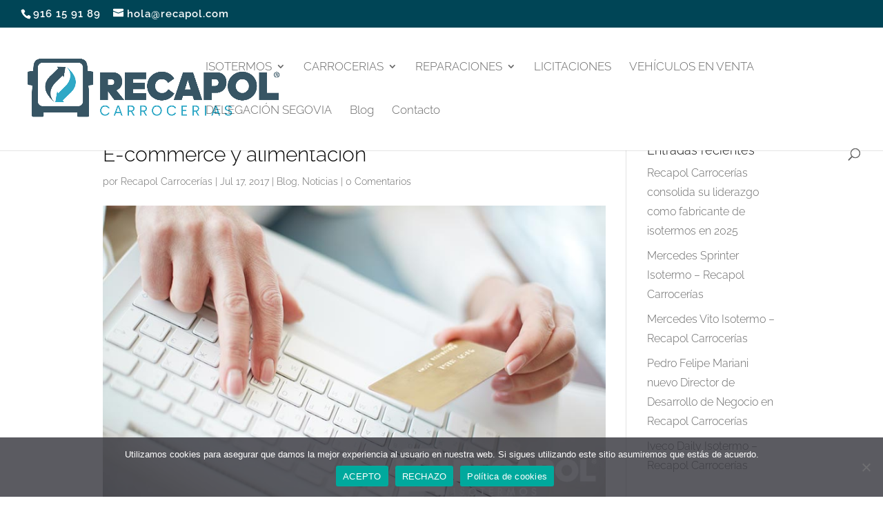

--- FILE ---
content_type: text/html; charset=UTF-8
request_url: https://www.recapol.com/ecommerce-alimentacion
body_size: 24404
content:
<!DOCTYPE html>
<html lang="es">
<head>
<meta charset="UTF-8" />
<meta http-equiv="X-UA-Compatible" content="IE=edge">
<link rel="pingback" href="https://www.recapol.com/xmlrpc.php" />
<script type="text/javascript">
document.documentElement.className = 'js';
</script>
<link rel="preconnect" href="https://fonts.gstatic.com" crossorigin /><style id="et-builder-googlefonts-cached-inline">/* Original: https://fonts.googleapis.com/css?family=Raleway:100,200,300,regular,500,600,700,800,900,100italic,200italic,300italic,italic,500italic,600italic,700italic,800italic,900italic&#038;subset=cyrillic,cyrillic-ext,latin,latin-ext,vietnamese&#038;display=swap *//* User Agent: Mozilla/5.0 (Unknown; Linux x86_64) AppleWebKit/538.1 (KHTML, like Gecko) Safari/538.1 Daum/4.1 */@font-face {font-family: 'Raleway';font-style: italic;font-weight: 100;font-display: swap;src: url(https://fonts.gstatic.com/s/raleway/v37/1Pt_g8zYS_SKggPNyCgSQamb1W0lwk4S4WjNPrQ.ttf) format('truetype');}@font-face {font-family: 'Raleway';font-style: italic;font-weight: 200;font-display: swap;src: url(https://fonts.gstatic.com/s/raleway/v37/1Pt_g8zYS_SKggPNyCgSQamb1W0lwk4S4ejMPrQ.ttf) format('truetype');}@font-face {font-family: 'Raleway';font-style: italic;font-weight: 300;font-display: swap;src: url(https://fonts.gstatic.com/s/raleway/v37/1Pt_g8zYS_SKggPNyCgSQamb1W0lwk4S4TbMPrQ.ttf) format('truetype');}@font-face {font-family: 'Raleway';font-style: italic;font-weight: 400;font-display: swap;src: url(https://fonts.gstatic.com/s/raleway/v37/1Pt_g8zYS_SKggPNyCgSQamb1W0lwk4S4WjMPrQ.ttf) format('truetype');}@font-face {font-family: 'Raleway';font-style: italic;font-weight: 500;font-display: swap;src: url(https://fonts.gstatic.com/s/raleway/v37/1Pt_g8zYS_SKggPNyCgSQamb1W0lwk4S4VrMPrQ.ttf) format('truetype');}@font-face {font-family: 'Raleway';font-style: italic;font-weight: 600;font-display: swap;src: url(https://fonts.gstatic.com/s/raleway/v37/1Pt_g8zYS_SKggPNyCgSQamb1W0lwk4S4bbLPrQ.ttf) format('truetype');}@font-face {font-family: 'Raleway';font-style: italic;font-weight: 700;font-display: swap;src: url(https://fonts.gstatic.com/s/raleway/v37/1Pt_g8zYS_SKggPNyCgSQamb1W0lwk4S4Y_LPrQ.ttf) format('truetype');}@font-face {font-family: 'Raleway';font-style: italic;font-weight: 800;font-display: swap;src: url(https://fonts.gstatic.com/s/raleway/v37/1Pt_g8zYS_SKggPNyCgSQamb1W0lwk4S4ejLPrQ.ttf) format('truetype');}@font-face {font-family: 'Raleway';font-style: italic;font-weight: 900;font-display: swap;src: url(https://fonts.gstatic.com/s/raleway/v37/1Pt_g8zYS_SKggPNyCgSQamb1W0lwk4S4cHLPrQ.ttf) format('truetype');}@font-face {font-family: 'Raleway';font-style: normal;font-weight: 100;font-display: swap;src: url(https://fonts.gstatic.com/s/raleway/v37/1Ptxg8zYS_SKggPN4iEgvnHyvveLxVvao4CP.ttf) format('truetype');}@font-face {font-family: 'Raleway';font-style: normal;font-weight: 200;font-display: swap;src: url(https://fonts.gstatic.com/s/raleway/v37/1Ptxg8zYS_SKggPN4iEgvnHyvveLxVtaooCP.ttf) format('truetype');}@font-face {font-family: 'Raleway';font-style: normal;font-weight: 300;font-display: swap;src: url(https://fonts.gstatic.com/s/raleway/v37/1Ptxg8zYS_SKggPN4iEgvnHyvveLxVuEooCP.ttf) format('truetype');}@font-face {font-family: 'Raleway';font-style: normal;font-weight: 400;font-display: swap;src: url(https://fonts.gstatic.com/s/raleway/v37/1Ptxg8zYS_SKggPN4iEgvnHyvveLxVvaooCP.ttf) format('truetype');}@font-face {font-family: 'Raleway';font-style: normal;font-weight: 500;font-display: swap;src: url(https://fonts.gstatic.com/s/raleway/v37/1Ptxg8zYS_SKggPN4iEgvnHyvveLxVvoooCP.ttf) format('truetype');}@font-face {font-family: 'Raleway';font-style: normal;font-weight: 600;font-display: swap;src: url(https://fonts.gstatic.com/s/raleway/v37/1Ptxg8zYS_SKggPN4iEgvnHyvveLxVsEpYCP.ttf) format('truetype');}@font-face {font-family: 'Raleway';font-style: normal;font-weight: 700;font-display: swap;src: url(https://fonts.gstatic.com/s/raleway/v37/1Ptxg8zYS_SKggPN4iEgvnHyvveLxVs9pYCP.ttf) format('truetype');}@font-face {font-family: 'Raleway';font-style: normal;font-weight: 800;font-display: swap;src: url(https://fonts.gstatic.com/s/raleway/v37/1Ptxg8zYS_SKggPN4iEgvnHyvveLxVtapYCP.ttf) format('truetype');}@font-face {font-family: 'Raleway';font-style: normal;font-weight: 900;font-display: swap;src: url(https://fonts.gstatic.com/s/raleway/v37/1Ptxg8zYS_SKggPN4iEgvnHyvveLxVtzpYCP.ttf) format('truetype');}/* User Agent: Mozilla/5.0 (Windows NT 6.1; WOW64; rv:27.0) Gecko/20100101 Firefox/27.0 */@font-face {font-family: 'Raleway';font-style: italic;font-weight: 100;font-display: swap;src: url(https://fonts.gstatic.com/l/font?kit=1Pt_g8zYS_SKggPNyCgSQamb1W0lwk4S4WjNPrc&skey=bf44ee29381a37b0&v=v37) format('woff');}@font-face {font-family: 'Raleway';font-style: italic;font-weight: 200;font-display: swap;src: url(https://fonts.gstatic.com/l/font?kit=1Pt_g8zYS_SKggPNyCgSQamb1W0lwk4S4ejMPrc&skey=bf44ee29381a37b0&v=v37) format('woff');}@font-face {font-family: 'Raleway';font-style: italic;font-weight: 300;font-display: swap;src: url(https://fonts.gstatic.com/l/font?kit=1Pt_g8zYS_SKggPNyCgSQamb1W0lwk4S4TbMPrc&skey=bf44ee29381a37b0&v=v37) format('woff');}@font-face {font-family: 'Raleway';font-style: italic;font-weight: 400;font-display: swap;src: url(https://fonts.gstatic.com/l/font?kit=1Pt_g8zYS_SKggPNyCgSQamb1W0lwk4S4WjMPrc&skey=bf44ee29381a37b0&v=v37) format('woff');}@font-face {font-family: 'Raleway';font-style: italic;font-weight: 500;font-display: swap;src: url(https://fonts.gstatic.com/l/font?kit=1Pt_g8zYS_SKggPNyCgSQamb1W0lwk4S4VrMPrc&skey=bf44ee29381a37b0&v=v37) format('woff');}@font-face {font-family: 'Raleway';font-style: italic;font-weight: 600;font-display: swap;src: url(https://fonts.gstatic.com/l/font?kit=1Pt_g8zYS_SKggPNyCgSQamb1W0lwk4S4bbLPrc&skey=bf44ee29381a37b0&v=v37) format('woff');}@font-face {font-family: 'Raleway';font-style: italic;font-weight: 700;font-display: swap;src: url(https://fonts.gstatic.com/l/font?kit=1Pt_g8zYS_SKggPNyCgSQamb1W0lwk4S4Y_LPrc&skey=bf44ee29381a37b0&v=v37) format('woff');}@font-face {font-family: 'Raleway';font-style: italic;font-weight: 800;font-display: swap;src: url(https://fonts.gstatic.com/l/font?kit=1Pt_g8zYS_SKggPNyCgSQamb1W0lwk4S4ejLPrc&skey=bf44ee29381a37b0&v=v37) format('woff');}@font-face {font-family: 'Raleway';font-style: italic;font-weight: 900;font-display: swap;src: url(https://fonts.gstatic.com/l/font?kit=1Pt_g8zYS_SKggPNyCgSQamb1W0lwk4S4cHLPrc&skey=bf44ee29381a37b0&v=v37) format('woff');}@font-face {font-family: 'Raleway';font-style: normal;font-weight: 100;font-display: swap;src: url(https://fonts.gstatic.com/l/font?kit=1Ptxg8zYS_SKggPN4iEgvnHyvveLxVvao4CM&skey=30a27f2564731c64&v=v37) format('woff');}@font-face {font-family: 'Raleway';font-style: normal;font-weight: 200;font-display: swap;src: url(https://fonts.gstatic.com/l/font?kit=1Ptxg8zYS_SKggPN4iEgvnHyvveLxVtaooCM&skey=30a27f2564731c64&v=v37) format('woff');}@font-face {font-family: 'Raleway';font-style: normal;font-weight: 300;font-display: swap;src: url(https://fonts.gstatic.com/l/font?kit=1Ptxg8zYS_SKggPN4iEgvnHyvveLxVuEooCM&skey=30a27f2564731c64&v=v37) format('woff');}@font-face {font-family: 'Raleway';font-style: normal;font-weight: 400;font-display: swap;src: url(https://fonts.gstatic.com/l/font?kit=1Ptxg8zYS_SKggPN4iEgvnHyvveLxVvaooCM&skey=30a27f2564731c64&v=v37) format('woff');}@font-face {font-family: 'Raleway';font-style: normal;font-weight: 500;font-display: swap;src: url(https://fonts.gstatic.com/l/font?kit=1Ptxg8zYS_SKggPN4iEgvnHyvveLxVvoooCM&skey=30a27f2564731c64&v=v37) format('woff');}@font-face {font-family: 'Raleway';font-style: normal;font-weight: 600;font-display: swap;src: url(https://fonts.gstatic.com/l/font?kit=1Ptxg8zYS_SKggPN4iEgvnHyvveLxVsEpYCM&skey=30a27f2564731c64&v=v37) format('woff');}@font-face {font-family: 'Raleway';font-style: normal;font-weight: 700;font-display: swap;src: url(https://fonts.gstatic.com/l/font?kit=1Ptxg8zYS_SKggPN4iEgvnHyvveLxVs9pYCM&skey=30a27f2564731c64&v=v37) format('woff');}@font-face {font-family: 'Raleway';font-style: normal;font-weight: 800;font-display: swap;src: url(https://fonts.gstatic.com/l/font?kit=1Ptxg8zYS_SKggPN4iEgvnHyvveLxVtapYCM&skey=30a27f2564731c64&v=v37) format('woff');}@font-face {font-family: 'Raleway';font-style: normal;font-weight: 900;font-display: swap;src: url(https://fonts.gstatic.com/l/font?kit=1Ptxg8zYS_SKggPN4iEgvnHyvveLxVtzpYCM&skey=30a27f2564731c64&v=v37) format('woff');}/* User Agent: Mozilla/5.0 (Windows NT 6.3; rv:39.0) Gecko/20100101 Firefox/39.0 */@font-face {font-family: 'Raleway';font-style: italic;font-weight: 100;font-display: swap;src: url(https://fonts.gstatic.com/s/raleway/v37/1Pt_g8zYS_SKggPNyCgSQamb1W0lwk4S4WjNPrE.woff2) format('woff2');}@font-face {font-family: 'Raleway';font-style: italic;font-weight: 200;font-display: swap;src: url(https://fonts.gstatic.com/s/raleway/v37/1Pt_g8zYS_SKggPNyCgSQamb1W0lwk4S4ejMPrE.woff2) format('woff2');}@font-face {font-family: 'Raleway';font-style: italic;font-weight: 300;font-display: swap;src: url(https://fonts.gstatic.com/s/raleway/v37/1Pt_g8zYS_SKggPNyCgSQamb1W0lwk4S4TbMPrE.woff2) format('woff2');}@font-face {font-family: 'Raleway';font-style: italic;font-weight: 400;font-display: swap;src: url(https://fonts.gstatic.com/s/raleway/v37/1Pt_g8zYS_SKggPNyCgSQamb1W0lwk4S4WjMPrE.woff2) format('woff2');}@font-face {font-family: 'Raleway';font-style: italic;font-weight: 500;font-display: swap;src: url(https://fonts.gstatic.com/s/raleway/v37/1Pt_g8zYS_SKggPNyCgSQamb1W0lwk4S4VrMPrE.woff2) format('woff2');}@font-face {font-family: 'Raleway';font-style: italic;font-weight: 600;font-display: swap;src: url(https://fonts.gstatic.com/s/raleway/v37/1Pt_g8zYS_SKggPNyCgSQamb1W0lwk4S4bbLPrE.woff2) format('woff2');}@font-face {font-family: 'Raleway';font-style: italic;font-weight: 700;font-display: swap;src: url(https://fonts.gstatic.com/s/raleway/v37/1Pt_g8zYS_SKggPNyCgSQamb1W0lwk4S4Y_LPrE.woff2) format('woff2');}@font-face {font-family: 'Raleway';font-style: italic;font-weight: 800;font-display: swap;src: url(https://fonts.gstatic.com/s/raleway/v37/1Pt_g8zYS_SKggPNyCgSQamb1W0lwk4S4ejLPrE.woff2) format('woff2');}@font-face {font-family: 'Raleway';font-style: italic;font-weight: 900;font-display: swap;src: url(https://fonts.gstatic.com/s/raleway/v37/1Pt_g8zYS_SKggPNyCgSQamb1W0lwk4S4cHLPrE.woff2) format('woff2');}@font-face {font-family: 'Raleway';font-style: normal;font-weight: 100;font-display: swap;src: url(https://fonts.gstatic.com/s/raleway/v37/1Ptxg8zYS_SKggPN4iEgvnHyvveLxVvao4CK.woff2) format('woff2');}@font-face {font-family: 'Raleway';font-style: normal;font-weight: 200;font-display: swap;src: url(https://fonts.gstatic.com/s/raleway/v37/1Ptxg8zYS_SKggPN4iEgvnHyvveLxVtaooCK.woff2) format('woff2');}@font-face {font-family: 'Raleway';font-style: normal;font-weight: 300;font-display: swap;src: url(https://fonts.gstatic.com/s/raleway/v37/1Ptxg8zYS_SKggPN4iEgvnHyvveLxVuEooCK.woff2) format('woff2');}@font-face {font-family: 'Raleway';font-style: normal;font-weight: 400;font-display: swap;src: url(https://fonts.gstatic.com/s/raleway/v37/1Ptxg8zYS_SKggPN4iEgvnHyvveLxVvaooCK.woff2) format('woff2');}@font-face {font-family: 'Raleway';font-style: normal;font-weight: 500;font-display: swap;src: url(https://fonts.gstatic.com/s/raleway/v37/1Ptxg8zYS_SKggPN4iEgvnHyvveLxVvoooCK.woff2) format('woff2');}@font-face {font-family: 'Raleway';font-style: normal;font-weight: 600;font-display: swap;src: url(https://fonts.gstatic.com/s/raleway/v37/1Ptxg8zYS_SKggPN4iEgvnHyvveLxVsEpYCK.woff2) format('woff2');}@font-face {font-family: 'Raleway';font-style: normal;font-weight: 700;font-display: swap;src: url(https://fonts.gstatic.com/s/raleway/v37/1Ptxg8zYS_SKggPN4iEgvnHyvveLxVs9pYCK.woff2) format('woff2');}@font-face {font-family: 'Raleway';font-style: normal;font-weight: 800;font-display: swap;src: url(https://fonts.gstatic.com/s/raleway/v37/1Ptxg8zYS_SKggPN4iEgvnHyvveLxVtapYCK.woff2) format('woff2');}@font-face {font-family: 'Raleway';font-style: normal;font-weight: 900;font-display: swap;src: url(https://fonts.gstatic.com/s/raleway/v37/1Ptxg8zYS_SKggPN4iEgvnHyvveLxVtzpYCK.woff2) format('woff2');}</style><meta name='robots' content='index, follow, max-image-preview:large, max-snippet:-1, max-video-preview:-1' />
<!-- Meta Tag Manager -->
<meta name="description" content="El ecommerce se está convirtiendo en uno de los negocios más rentables" />
<!-- / Meta Tag Manager -->
<!-- Etiqueta de Google (gtag.js) modo de consentimiento dataLayer añadido por Site Kit -->
<script type="text/javascript" id="google_gtagjs-js-consent-mode-data-layer">
/* <![CDATA[ */
window.dataLayer = window.dataLayer || [];function gtag(){dataLayer.push(arguments);}
gtag('consent', 'default', {"ad_personalization":"denied","ad_storage":"denied","ad_user_data":"denied","analytics_storage":"denied","functionality_storage":"denied","security_storage":"denied","personalization_storage":"denied","region":["AT","BE","BG","CH","CY","CZ","DE","DK","EE","ES","FI","FR","GB","GR","HR","HU","IE","IS","IT","LI","LT","LU","LV","MT","NL","NO","PL","PT","RO","SE","SI","SK"],"wait_for_update":500});
window._googlesitekitConsentCategoryMap = {"statistics":["analytics_storage"],"marketing":["ad_storage","ad_user_data","ad_personalization"],"functional":["functionality_storage","security_storage"],"preferences":["personalization_storage"]};
window._googlesitekitConsents = {"ad_personalization":"denied","ad_storage":"denied","ad_user_data":"denied","analytics_storage":"denied","functionality_storage":"denied","security_storage":"denied","personalization_storage":"denied","region":["AT","BE","BG","CH","CY","CZ","DE","DK","EE","ES","FI","FR","GB","GR","HR","HU","IE","IS","IT","LI","LT","LU","LV","MT","NL","NO","PL","PT","RO","SE","SI","SK"],"wait_for_update":500};
/* ]]> */
</script>
<!-- Fin de la etiqueta Google (gtag.js) modo de consentimiento dataLayer añadido por Site Kit -->
<script type="text/javascript">
let jqueryParams=[],jQuery=function(r){return jqueryParams=[...jqueryParams,r],jQuery},$=function(r){return jqueryParams=[...jqueryParams,r],$};window.jQuery=jQuery,window.$=jQuery;let customHeadScripts=!1;jQuery.fn=jQuery.prototype={},$.fn=jQuery.prototype={},jQuery.noConflict=function(r){if(window.jQuery)return jQuery=window.jQuery,$=window.jQuery,customHeadScripts=!0,jQuery.noConflict},jQuery.ready=function(r){jqueryParams=[...jqueryParams,r]},$.ready=function(r){jqueryParams=[...jqueryParams,r]},jQuery.load=function(r){jqueryParams=[...jqueryParams,r]},$.load=function(r){jqueryParams=[...jqueryParams,r]},jQuery.fn.ready=function(r){jqueryParams=[...jqueryParams,r]},$.fn.ready=function(r){jqueryParams=[...jqueryParams,r]};</script>
<!-- This site is optimized with the Yoast SEO plugin v24.7 - https://yoast.com/wordpress/plugins/seo/ -->
<title>E-commerce y alimentación - Recapol</title>
<link rel="canonical" href="https://www.recapol.com/ecommerce-alimentacion" />
<meta property="og:locale" content="es_ES" />
<meta property="og:type" content="article" />
<meta property="og:title" content="E-commerce y alimentación - Recapol" />
<meta property="og:description" content="Que el crecimiento del eccommerce en España es un hecho imparable no hay duda alguna." />
<meta property="og:url" content="https://www.recapol.com/ecommerce-alimentacion" />
<meta property="og:site_name" content="Recapol" />
<meta property="article:published_time" content="2017-07-17T15:36:06+00:00" />
<meta property="article:modified_time" content="2017-07-17T15:36:28+00:00" />
<meta property="og:image" content="https://www.recapol.com/wp-content/uploads/2017/04/Recapol-noticias-ecomerce-03.jpg" />
<meta property="og:image:width" content="800" />
<meta property="og:image:height" content="474" />
<meta property="og:image:type" content="image/jpeg" />
<meta name="author" content="Recapol Carrocerías" />
<meta name="twitter:card" content="summary_large_image" />
<meta name="twitter:label1" content="Escrito por" />
<meta name="twitter:data1" content="Recapol Carrocerías" />
<meta name="twitter:label2" content="Tiempo de lectura" />
<meta name="twitter:data2" content="3 minutos" />
<script type="application/ld+json" class="yoast-schema-graph">{"@context":"https://schema.org","@graph":[{"@type":"WebPage","@id":"https://www.recapol.com/ecommerce-alimentacion","url":"https://www.recapol.com/ecommerce-alimentacion","name":"E-commerce y alimentación - Recapol","isPartOf":{"@id":"https://www.recapol.com/#website"},"primaryImageOfPage":{"@id":"https://www.recapol.com/ecommerce-alimentacion#primaryimage"},"image":{"@id":"https://www.recapol.com/ecommerce-alimentacion#primaryimage"},"thumbnailUrl":"https://www.recapol.com/wp-content/uploads/2017/04/Recapol-noticias-ecomerce-03.jpg","datePublished":"2017-07-17T15:36:06+00:00","dateModified":"2017-07-17T15:36:28+00:00","author":{"@id":"https://www.recapol.com/#/schema/person/5d261ceffca4178e46b2ba65a69ad089"},"breadcrumb":{"@id":"https://www.recapol.com/ecommerce-alimentacion#breadcrumb"},"inLanguage":"es","potentialAction":[{"@type":"ReadAction","target":["https://www.recapol.com/ecommerce-alimentacion"]}]},{"@type":"ImageObject","inLanguage":"es","@id":"https://www.recapol.com/ecommerce-alimentacion#primaryimage","url":"https://www.recapol.com/wp-content/uploads/2017/04/Recapol-noticias-ecomerce-03.jpg","contentUrl":"https://www.recapol.com/wp-content/uploads/2017/04/Recapol-noticias-ecomerce-03.jpg","width":800,"height":474},{"@type":"BreadcrumbList","@id":"https://www.recapol.com/ecommerce-alimentacion#breadcrumb","itemListElement":[{"@type":"ListItem","position":1,"name":"Portada","item":"https://www.recapol.com/"},{"@type":"ListItem","position":2,"name":"E-commerce y alimentación"}]},{"@type":"WebSite","@id":"https://www.recapol.com/#website","url":"https://www.recapol.com/","name":"Recapol","description":"Carrozados de vehículos industriales.","potentialAction":[{"@type":"SearchAction","target":{"@type":"EntryPoint","urlTemplate":"https://www.recapol.com/?s={search_term_string}"},"query-input":{"@type":"PropertyValueSpecification","valueRequired":true,"valueName":"search_term_string"}}],"inLanguage":"es"},{"@type":"Person","@id":"https://www.recapol.com/#/schema/person/5d261ceffca4178e46b2ba65a69ad089","name":"Recapol Carrocerías","image":{"@type":"ImageObject","inLanguage":"es","@id":"https://www.recapol.com/#/schema/person/image/","url":"https://secure.gravatar.com/avatar/4651eb09a8b94a1c81fe982b0ec9f064?s=96&d=mm&r=g","contentUrl":"https://secure.gravatar.com/avatar/4651eb09a8b94a1c81fe982b0ec9f064?s=96&d=mm&r=g","caption":"Recapol Carrocerías"},"url":"https://www.recapol.com/author/pedro"}]}</script>
<!-- / Yoast SEO plugin. -->
<link rel='dns-prefetch' href='//www.recapol.com' />
<link rel='dns-prefetch' href='//www.googletagmanager.com' />
<link rel="alternate" type="application/rss+xml" title="Recapol &raquo; Feed" href="https://www.recapol.com/feed" />
<link rel="alternate" type="application/rss+xml" title="Recapol &raquo; Feed de los comentarios" href="https://www.recapol.com/comments/feed" />
<link rel="alternate" type="application/rss+xml" title="Recapol &raquo; Comentario E-commerce y alimentación del feed" href="https://www.recapol.com/ecommerce-alimentacion/feed" />
<meta content="Divi v.4.27.4" name="generator"/><link rel='stylesheet' id='twb-open-sans-css' href='https://fonts.googleapis.com/css?family=Open+Sans%3A300%2C400%2C500%2C600%2C700%2C800&#038;display=swap&#038;ver=6.7.4' type='text/css' media='all' />
<!-- <link rel='stylesheet' id='twb-global-css' href='https://www.recapol.com/wp-content/plugins/form-maker/booster/assets/css/global.css?ver=1.0.0' type='text/css' media='all' /> -->
<!-- <link rel='stylesheet' id='sbr_styles-css' href='https://www.recapol.com/wp-content/plugins/reviews-feed/assets/css/sbr-styles.css?ver=2.0' type='text/css' media='all' /> -->
<!-- <link rel='stylesheet' id='sbi_styles-css' href='https://www.recapol.com/wp-content/plugins/instagram-feed/css/sbi-styles.min.css?ver=6.8.0' type='text/css' media='all' /> -->
<link rel="stylesheet" type="text/css" href="//www.recapol.com/wp-content/cache/wpfc-minified/lbeouugv/hkkml.css" media="all"/>
<style id='wp-block-library-theme-inline-css' type='text/css'>
.wp-block-audio :where(figcaption){color:#555;font-size:13px;text-align:center}.is-dark-theme .wp-block-audio :where(figcaption){color:#ffffffa6}.wp-block-audio{margin:0 0 1em}.wp-block-code{border:1px solid #ccc;border-radius:4px;font-family:Menlo,Consolas,monaco,monospace;padding:.8em 1em}.wp-block-embed :where(figcaption){color:#555;font-size:13px;text-align:center}.is-dark-theme .wp-block-embed :where(figcaption){color:#ffffffa6}.wp-block-embed{margin:0 0 1em}.blocks-gallery-caption{color:#555;font-size:13px;text-align:center}.is-dark-theme .blocks-gallery-caption{color:#ffffffa6}:root :where(.wp-block-image figcaption){color:#555;font-size:13px;text-align:center}.is-dark-theme :root :where(.wp-block-image figcaption){color:#ffffffa6}.wp-block-image{margin:0 0 1em}.wp-block-pullquote{border-bottom:4px solid;border-top:4px solid;color:currentColor;margin-bottom:1.75em}.wp-block-pullquote cite,.wp-block-pullquote footer,.wp-block-pullquote__citation{color:currentColor;font-size:.8125em;font-style:normal;text-transform:uppercase}.wp-block-quote{border-left:.25em solid;margin:0 0 1.75em;padding-left:1em}.wp-block-quote cite,.wp-block-quote footer{color:currentColor;font-size:.8125em;font-style:normal;position:relative}.wp-block-quote:where(.has-text-align-right){border-left:none;border-right:.25em solid;padding-left:0;padding-right:1em}.wp-block-quote:where(.has-text-align-center){border:none;padding-left:0}.wp-block-quote.is-large,.wp-block-quote.is-style-large,.wp-block-quote:where(.is-style-plain){border:none}.wp-block-search .wp-block-search__label{font-weight:700}.wp-block-search__button{border:1px solid #ccc;padding:.375em .625em}:where(.wp-block-group.has-background){padding:1.25em 2.375em}.wp-block-separator.has-css-opacity{opacity:.4}.wp-block-separator{border:none;border-bottom:2px solid;margin-left:auto;margin-right:auto}.wp-block-separator.has-alpha-channel-opacity{opacity:1}.wp-block-separator:not(.is-style-wide):not(.is-style-dots){width:100px}.wp-block-separator.has-background:not(.is-style-dots){border-bottom:none;height:1px}.wp-block-separator.has-background:not(.is-style-wide):not(.is-style-dots){height:2px}.wp-block-table{margin:0 0 1em}.wp-block-table td,.wp-block-table th{word-break:normal}.wp-block-table :where(figcaption){color:#555;font-size:13px;text-align:center}.is-dark-theme .wp-block-table :where(figcaption){color:#ffffffa6}.wp-block-video :where(figcaption){color:#555;font-size:13px;text-align:center}.is-dark-theme .wp-block-video :where(figcaption){color:#ffffffa6}.wp-block-video{margin:0 0 1em}:root :where(.wp-block-template-part.has-background){margin-bottom:0;margin-top:0;padding:1.25em 2.375em}
</style>
<!-- <link rel='stylesheet' id='nta-css-popup-css' href='https://www.recapol.com/wp-content/plugins/wp-whatsapp/assets/dist/css/style.css?ver=6.7.4' type='text/css' media='all' /> -->
<link rel="stylesheet" type="text/css" href="//www.recapol.com/wp-content/cache/wpfc-minified/4cnyhi1/hkkml.css" media="all"/>
<style id='global-styles-inline-css' type='text/css'>
:root{--wp--preset--aspect-ratio--square: 1;--wp--preset--aspect-ratio--4-3: 4/3;--wp--preset--aspect-ratio--3-4: 3/4;--wp--preset--aspect-ratio--3-2: 3/2;--wp--preset--aspect-ratio--2-3: 2/3;--wp--preset--aspect-ratio--16-9: 16/9;--wp--preset--aspect-ratio--9-16: 9/16;--wp--preset--color--black: #000000;--wp--preset--color--cyan-bluish-gray: #abb8c3;--wp--preset--color--white: #ffffff;--wp--preset--color--pale-pink: #f78da7;--wp--preset--color--vivid-red: #cf2e2e;--wp--preset--color--luminous-vivid-orange: #ff6900;--wp--preset--color--luminous-vivid-amber: #fcb900;--wp--preset--color--light-green-cyan: #7bdcb5;--wp--preset--color--vivid-green-cyan: #00d084;--wp--preset--color--pale-cyan-blue: #8ed1fc;--wp--preset--color--vivid-cyan-blue: #0693e3;--wp--preset--color--vivid-purple: #9b51e0;--wp--preset--gradient--vivid-cyan-blue-to-vivid-purple: linear-gradient(135deg,rgba(6,147,227,1) 0%,rgb(155,81,224) 100%);--wp--preset--gradient--light-green-cyan-to-vivid-green-cyan: linear-gradient(135deg,rgb(122,220,180) 0%,rgb(0,208,130) 100%);--wp--preset--gradient--luminous-vivid-amber-to-luminous-vivid-orange: linear-gradient(135deg,rgba(252,185,0,1) 0%,rgba(255,105,0,1) 100%);--wp--preset--gradient--luminous-vivid-orange-to-vivid-red: linear-gradient(135deg,rgba(255,105,0,1) 0%,rgb(207,46,46) 100%);--wp--preset--gradient--very-light-gray-to-cyan-bluish-gray: linear-gradient(135deg,rgb(238,238,238) 0%,rgb(169,184,195) 100%);--wp--preset--gradient--cool-to-warm-spectrum: linear-gradient(135deg,rgb(74,234,220) 0%,rgb(151,120,209) 20%,rgb(207,42,186) 40%,rgb(238,44,130) 60%,rgb(251,105,98) 80%,rgb(254,248,76) 100%);--wp--preset--gradient--blush-light-purple: linear-gradient(135deg,rgb(255,206,236) 0%,rgb(152,150,240) 100%);--wp--preset--gradient--blush-bordeaux: linear-gradient(135deg,rgb(254,205,165) 0%,rgb(254,45,45) 50%,rgb(107,0,62) 100%);--wp--preset--gradient--luminous-dusk: linear-gradient(135deg,rgb(255,203,112) 0%,rgb(199,81,192) 50%,rgb(65,88,208) 100%);--wp--preset--gradient--pale-ocean: linear-gradient(135deg,rgb(255,245,203) 0%,rgb(182,227,212) 50%,rgb(51,167,181) 100%);--wp--preset--gradient--electric-grass: linear-gradient(135deg,rgb(202,248,128) 0%,rgb(113,206,126) 100%);--wp--preset--gradient--midnight: linear-gradient(135deg,rgb(2,3,129) 0%,rgb(40,116,252) 100%);--wp--preset--font-size--small: 13px;--wp--preset--font-size--medium: 20px;--wp--preset--font-size--large: 36px;--wp--preset--font-size--x-large: 42px;--wp--preset--spacing--20: 0.44rem;--wp--preset--spacing--30: 0.67rem;--wp--preset--spacing--40: 1rem;--wp--preset--spacing--50: 1.5rem;--wp--preset--spacing--60: 2.25rem;--wp--preset--spacing--70: 3.38rem;--wp--preset--spacing--80: 5.06rem;--wp--preset--shadow--natural: 6px 6px 9px rgba(0, 0, 0, 0.2);--wp--preset--shadow--deep: 12px 12px 50px rgba(0, 0, 0, 0.4);--wp--preset--shadow--sharp: 6px 6px 0px rgba(0, 0, 0, 0.2);--wp--preset--shadow--outlined: 6px 6px 0px -3px rgba(255, 255, 255, 1), 6px 6px rgba(0, 0, 0, 1);--wp--preset--shadow--crisp: 6px 6px 0px rgba(0, 0, 0, 1);}:root { --wp--style--global--content-size: 823px;--wp--style--global--wide-size: 1080px; }:where(body) { margin: 0; }.wp-site-blocks > .alignleft { float: left; margin-right: 2em; }.wp-site-blocks > .alignright { float: right; margin-left: 2em; }.wp-site-blocks > .aligncenter { justify-content: center; margin-left: auto; margin-right: auto; }:where(.is-layout-flex){gap: 0.5em;}:where(.is-layout-grid){gap: 0.5em;}.is-layout-flow > .alignleft{float: left;margin-inline-start: 0;margin-inline-end: 2em;}.is-layout-flow > .alignright{float: right;margin-inline-start: 2em;margin-inline-end: 0;}.is-layout-flow > .aligncenter{margin-left: auto !important;margin-right: auto !important;}.is-layout-constrained > .alignleft{float: left;margin-inline-start: 0;margin-inline-end: 2em;}.is-layout-constrained > .alignright{float: right;margin-inline-start: 2em;margin-inline-end: 0;}.is-layout-constrained > .aligncenter{margin-left: auto !important;margin-right: auto !important;}.is-layout-constrained > :where(:not(.alignleft):not(.alignright):not(.alignfull)){max-width: var(--wp--style--global--content-size);margin-left: auto !important;margin-right: auto !important;}.is-layout-constrained > .alignwide{max-width: var(--wp--style--global--wide-size);}body .is-layout-flex{display: flex;}.is-layout-flex{flex-wrap: wrap;align-items: center;}.is-layout-flex > :is(*, div){margin: 0;}body .is-layout-grid{display: grid;}.is-layout-grid > :is(*, div){margin: 0;}body{padding-top: 0px;padding-right: 0px;padding-bottom: 0px;padding-left: 0px;}:root :where(.wp-element-button, .wp-block-button__link){background-color: #32373c;border-width: 0;color: #fff;font-family: inherit;font-size: inherit;line-height: inherit;padding: calc(0.667em + 2px) calc(1.333em + 2px);text-decoration: none;}.has-black-color{color: var(--wp--preset--color--black) !important;}.has-cyan-bluish-gray-color{color: var(--wp--preset--color--cyan-bluish-gray) !important;}.has-white-color{color: var(--wp--preset--color--white) !important;}.has-pale-pink-color{color: var(--wp--preset--color--pale-pink) !important;}.has-vivid-red-color{color: var(--wp--preset--color--vivid-red) !important;}.has-luminous-vivid-orange-color{color: var(--wp--preset--color--luminous-vivid-orange) !important;}.has-luminous-vivid-amber-color{color: var(--wp--preset--color--luminous-vivid-amber) !important;}.has-light-green-cyan-color{color: var(--wp--preset--color--light-green-cyan) !important;}.has-vivid-green-cyan-color{color: var(--wp--preset--color--vivid-green-cyan) !important;}.has-pale-cyan-blue-color{color: var(--wp--preset--color--pale-cyan-blue) !important;}.has-vivid-cyan-blue-color{color: var(--wp--preset--color--vivid-cyan-blue) !important;}.has-vivid-purple-color{color: var(--wp--preset--color--vivid-purple) !important;}.has-black-background-color{background-color: var(--wp--preset--color--black) !important;}.has-cyan-bluish-gray-background-color{background-color: var(--wp--preset--color--cyan-bluish-gray) !important;}.has-white-background-color{background-color: var(--wp--preset--color--white) !important;}.has-pale-pink-background-color{background-color: var(--wp--preset--color--pale-pink) !important;}.has-vivid-red-background-color{background-color: var(--wp--preset--color--vivid-red) !important;}.has-luminous-vivid-orange-background-color{background-color: var(--wp--preset--color--luminous-vivid-orange) !important;}.has-luminous-vivid-amber-background-color{background-color: var(--wp--preset--color--luminous-vivid-amber) !important;}.has-light-green-cyan-background-color{background-color: var(--wp--preset--color--light-green-cyan) !important;}.has-vivid-green-cyan-background-color{background-color: var(--wp--preset--color--vivid-green-cyan) !important;}.has-pale-cyan-blue-background-color{background-color: var(--wp--preset--color--pale-cyan-blue) !important;}.has-vivid-cyan-blue-background-color{background-color: var(--wp--preset--color--vivid-cyan-blue) !important;}.has-vivid-purple-background-color{background-color: var(--wp--preset--color--vivid-purple) !important;}.has-black-border-color{border-color: var(--wp--preset--color--black) !important;}.has-cyan-bluish-gray-border-color{border-color: var(--wp--preset--color--cyan-bluish-gray) !important;}.has-white-border-color{border-color: var(--wp--preset--color--white) !important;}.has-pale-pink-border-color{border-color: var(--wp--preset--color--pale-pink) !important;}.has-vivid-red-border-color{border-color: var(--wp--preset--color--vivid-red) !important;}.has-luminous-vivid-orange-border-color{border-color: var(--wp--preset--color--luminous-vivid-orange) !important;}.has-luminous-vivid-amber-border-color{border-color: var(--wp--preset--color--luminous-vivid-amber) !important;}.has-light-green-cyan-border-color{border-color: var(--wp--preset--color--light-green-cyan) !important;}.has-vivid-green-cyan-border-color{border-color: var(--wp--preset--color--vivid-green-cyan) !important;}.has-pale-cyan-blue-border-color{border-color: var(--wp--preset--color--pale-cyan-blue) !important;}.has-vivid-cyan-blue-border-color{border-color: var(--wp--preset--color--vivid-cyan-blue) !important;}.has-vivid-purple-border-color{border-color: var(--wp--preset--color--vivid-purple) !important;}.has-vivid-cyan-blue-to-vivid-purple-gradient-background{background: var(--wp--preset--gradient--vivid-cyan-blue-to-vivid-purple) !important;}.has-light-green-cyan-to-vivid-green-cyan-gradient-background{background: var(--wp--preset--gradient--light-green-cyan-to-vivid-green-cyan) !important;}.has-luminous-vivid-amber-to-luminous-vivid-orange-gradient-background{background: var(--wp--preset--gradient--luminous-vivid-amber-to-luminous-vivid-orange) !important;}.has-luminous-vivid-orange-to-vivid-red-gradient-background{background: var(--wp--preset--gradient--luminous-vivid-orange-to-vivid-red) !important;}.has-very-light-gray-to-cyan-bluish-gray-gradient-background{background: var(--wp--preset--gradient--very-light-gray-to-cyan-bluish-gray) !important;}.has-cool-to-warm-spectrum-gradient-background{background: var(--wp--preset--gradient--cool-to-warm-spectrum) !important;}.has-blush-light-purple-gradient-background{background: var(--wp--preset--gradient--blush-light-purple) !important;}.has-blush-bordeaux-gradient-background{background: var(--wp--preset--gradient--blush-bordeaux) !important;}.has-luminous-dusk-gradient-background{background: var(--wp--preset--gradient--luminous-dusk) !important;}.has-pale-ocean-gradient-background{background: var(--wp--preset--gradient--pale-ocean) !important;}.has-electric-grass-gradient-background{background: var(--wp--preset--gradient--electric-grass) !important;}.has-midnight-gradient-background{background: var(--wp--preset--gradient--midnight) !important;}.has-small-font-size{font-size: var(--wp--preset--font-size--small) !important;}.has-medium-font-size{font-size: var(--wp--preset--font-size--medium) !important;}.has-large-font-size{font-size: var(--wp--preset--font-size--large) !important;}.has-x-large-font-size{font-size: var(--wp--preset--font-size--x-large) !important;}
:where(.wp-block-post-template.is-layout-flex){gap: 1.25em;}:where(.wp-block-post-template.is-layout-grid){gap: 1.25em;}
:where(.wp-block-columns.is-layout-flex){gap: 2em;}:where(.wp-block-columns.is-layout-grid){gap: 2em;}
:root :where(.wp-block-pullquote){font-size: 1.5em;line-height: 1.6;}
</style>
<!-- <link rel='stylesheet' id='contact-form-7-css' href='https://www.recapol.com/wp-content/plugins/contact-form-7/includes/css/styles.css?ver=6.0.5' type='text/css' media='all' /> -->
<!-- <link rel='stylesheet' id='cookie-notice-front-css' href='https://www.recapol.com/wp-content/plugins/cookie-notice/css/front.min.css?ver=2.5.5' type='text/css' media='all' /> -->
<!-- <link rel='stylesheet' id='ctf_styles-css' href='https://www.recapol.com/wp-content/plugins/custom-twitter-feeds/css/ctf-styles.min.css?ver=2.3.0' type='text/css' media='all' /> -->
<!-- <link rel='stylesheet' id='bwg_fonts-css' href='https://www.recapol.com/wp-content/plugins/photo-gallery/css/bwg-fonts/fonts.css?ver=0.0.1' type='text/css' media='all' /> -->
<!-- <link rel='stylesheet' id='sumoselect-css' href='https://www.recapol.com/wp-content/plugins/photo-gallery/css/sumoselect.min.css?ver=3.4.6' type='text/css' media='all' /> -->
<!-- <link rel='stylesheet' id='mCustomScrollbar-css' href='https://www.recapol.com/wp-content/plugins/photo-gallery/css/jquery.mCustomScrollbar.min.css?ver=3.1.5' type='text/css' media='all' /> -->
<link rel="stylesheet" type="text/css" href="//www.recapol.com/wp-content/cache/wpfc-minified/fpc897tp/hkkml.css" media="all"/>
<link rel='stylesheet' id='bwg_googlefonts-css' href='https://fonts.googleapis.com/css?family=Ubuntu&#038;subset=greek,latin,greek-ext,vietnamese,cyrillic-ext,latin-ext,cyrillic' type='text/css' media='all' />
<!-- <link rel='stylesheet' id='bwg_frontend-css' href='https://www.recapol.com/wp-content/plugins/photo-gallery/css/styles.min.css?ver=1.8.34' type='text/css' media='all' /> -->
<!-- <link rel='stylesheet' id='cff-css' href='https://www.recapol.com/wp-content/plugins/custom-facebook-feed/assets/css/cff-style.min.css?ver=4.3.0' type='text/css' media='all' /> -->
<!-- <link rel='stylesheet' id='sb-font-awesome-css' href='https://www.recapol.com/wp-content/plugins/custom-facebook-feed/assets/css/font-awesome.min.css?ver=4.7.0' type='text/css' media='all' /> -->
<link rel="stylesheet" type="text/css" href="//www.recapol.com/wp-content/cache/wpfc-minified/d5yl9top/hkkml.css" media="all"/>
<style id='akismet-widget-style-inline-css' type='text/css'>
.a-stats {
--akismet-color-mid-green: #357b49;
--akismet-color-white: #fff;
--akismet-color-light-grey: #f6f7f7;
max-width: 350px;
width: auto;
}
.a-stats * {
all: unset;
box-sizing: border-box;
}
.a-stats strong {
font-weight: 600;
}
.a-stats a.a-stats__link,
.a-stats a.a-stats__link:visited,
.a-stats a.a-stats__link:active {
background: var(--akismet-color-mid-green);
border: none;
box-shadow: none;
border-radius: 8px;
color: var(--akismet-color-white);
cursor: pointer;
display: block;
font-family: -apple-system, BlinkMacSystemFont, 'Segoe UI', 'Roboto', 'Oxygen-Sans', 'Ubuntu', 'Cantarell', 'Helvetica Neue', sans-serif;
font-weight: 500;
padding: 12px;
text-align: center;
text-decoration: none;
transition: all 0.2s ease;
}
/* Extra specificity to deal with TwentyTwentyOne focus style */
.widget .a-stats a.a-stats__link:focus {
background: var(--akismet-color-mid-green);
color: var(--akismet-color-white);
text-decoration: none;
}
.a-stats a.a-stats__link:hover {
filter: brightness(110%);
box-shadow: 0 4px 12px rgba(0, 0, 0, 0.06), 0 0 2px rgba(0, 0, 0, 0.16);
}
.a-stats .count {
color: var(--akismet-color-white);
display: block;
font-size: 1.5em;
line-height: 1.4;
padding: 0 13px;
white-space: nowrap;
}
</style>
<!-- <link rel='stylesheet' id='wpforms-choicesjs-css' href='https://www.recapol.com/wp-content/plugins/wpforms-lite/assets/css/integrations/divi/choices.min.css?ver=10.2.0' type='text/css' media='all' /> -->
<!-- <link rel='stylesheet' id='rt_frontend_style-css' href='https://www.recapol.com/wp-content/plugins/automatic-responsive-tables/css/style.css?ver=6.7.4' type='text/css' media='all' /> -->
<link rel="stylesheet" type="text/css" href="//www.recapol.com/wp-content/cache/wpfc-minified/87ykcpzs/hkkml.css" media="all"/>
<!--[if lt IE 9]>
<link rel='stylesheet' id='art_ie_stylesheet-css' href='https://www.recapol.com/wp-content/plugins/automatic-responsive-tables/css/style-ie.css?ver=6.7.4' type='text/css' media='all' />
<![endif]-->
<!-- <link rel='stylesheet' id='divi-style-pum-css' href='https://www.recapol.com/wp-content/themes/Divi/style-static.min.css?ver=4.27.4' type='text/css' media='all' /> -->
<!-- <link rel='stylesheet' id='call-now-button-modern-style-css' href='https://www.recapol.com/wp-content/plugins/call-now-button/resources/style/modern.css?ver=1.4.16' type='text/css' media='all' /> -->
<link rel="stylesheet" type="text/css" href="//www.recapol.com/wp-content/cache/wpfc-minified/jxnp3u8q/hkkml.css" media="all"/>
<script src='//www.recapol.com/wp-content/cache/wpfc-minified/2bk5cr6h/hkkml.js' type="text/javascript"></script>
<!-- <script type="text/javascript" src="https://www.recapol.com/wp-includes/js/jquery/jquery.min.js?ver=3.7.1" id="jquery-core-js"></script> -->
<!-- <script type="text/javascript" src="https://www.recapol.com/wp-includes/js/jquery/jquery-migrate.min.js?ver=3.4.1" id="jquery-migrate-js"></script> -->
<script type="text/javascript" id="jquery-js-after">
/* <![CDATA[ */
jqueryParams.length&&$.each(jqueryParams,function(e,r){if("function"==typeof r){var n=String(r);n.replace("$","jQuery");var a=new Function("return "+n)();$(document).ready(a)}});
/* ]]> */
</script>
<script src='//www.recapol.com/wp-content/cache/wpfc-minified/fcw8l2di/hkkml.js' type="text/javascript"></script>
<!-- <script type="text/javascript" src="https://www.recapol.com/wp-content/plugins/form-maker/booster/assets/js/circle-progress.js?ver=1.2.2" id="twb-circle-js"></script> -->
<script type="text/javascript" id="twb-global-js-extra">
/* <![CDATA[ */
var twb = {"nonce":"2f70279e72","ajax_url":"https:\/\/www.recapol.com\/wp-admin\/admin-ajax.php","plugin_url":"https:\/\/www.recapol.com\/wp-content\/plugins\/form-maker\/booster","href":"https:\/\/www.recapol.com\/wp-admin\/admin.php?page=twb_form-maker"};
var twb = {"nonce":"2f70279e72","ajax_url":"https:\/\/www.recapol.com\/wp-admin\/admin-ajax.php","plugin_url":"https:\/\/www.recapol.com\/wp-content\/plugins\/form-maker\/booster","href":"https:\/\/www.recapol.com\/wp-admin\/admin.php?page=twb_form-maker"};
/* ]]> */
</script>
<script src='//www.recapol.com/wp-content/cache/wpfc-minified/lw4uu3hf/hkkml.js' type="text/javascript"></script>
<!-- <script type="text/javascript" src="https://www.recapol.com/wp-content/plugins/form-maker/booster/assets/js/global.js?ver=1.0.0" id="twb-global-js"></script> -->
<!-- <script type="text/javascript" src="https://www.recapol.com/wp-content/plugins/photo-gallery/js/jquery.sumoselect.min.js?ver=3.4.6" id="sumoselect-js"></script> -->
<!-- <script type="text/javascript" src="https://www.recapol.com/wp-content/plugins/photo-gallery/js/tocca.min.js?ver=2.0.9" id="bwg_mobile-js"></script> -->
<!-- <script type="text/javascript" src="https://www.recapol.com/wp-content/plugins/photo-gallery/js/jquery.mCustomScrollbar.concat.min.js?ver=3.1.5" id="mCustomScrollbar-js"></script> -->
<!-- <script type="text/javascript" src="https://www.recapol.com/wp-content/plugins/photo-gallery/js/jquery.fullscreen.min.js?ver=0.6.0" id="jquery-fullscreen-js"></script> -->
<script type="text/javascript" id="bwg_frontend-js-extra">
/* <![CDATA[ */
var bwg_objectsL10n = {"bwg_field_required":"este campo es obligatorio.","bwg_mail_validation":"Esta no es una direcci\u00f3n de correo electr\u00f3nico v\u00e1lida.","bwg_search_result":"No hay im\u00e1genes que coincidan con tu b\u00fasqueda.","bwg_select_tag":"Seleccionar la etiqueta","bwg_order_by":"Ordenar por","bwg_search":"Buscar","bwg_show_ecommerce":"Mostrar el comercio electr\u00f3nico","bwg_hide_ecommerce":"Ocultar el comercio electr\u00f3nico","bwg_show_comments":"Restaurar","bwg_hide_comments":"Ocultar comentarios","bwg_restore":"Restaurar","bwg_maximize":"Maximizar","bwg_fullscreen":"Pantalla completa","bwg_exit_fullscreen":"Salir de pantalla completa","bwg_search_tag":"BUSCAR...","bwg_tag_no_match":"No se han encontrado etiquetas","bwg_all_tags_selected":"Todas las etiquetas seleccionadas","bwg_tags_selected":"etiqueta seleccionada","play":"Reproducir","pause":"Pausa","is_pro":"","bwg_play":"Reproducir","bwg_pause":"Pausa","bwg_hide_info":"Anterior informaci\u00f3n","bwg_show_info":"Mostrar info","bwg_hide_rating":"Ocultar las valoraciones","bwg_show_rating":"Mostrar la valoraci\u00f3n","ok":"Aceptar","cancel":"Cancelar","select_all":"Seleccionar todo","lazy_load":"0","lazy_loader":"https:\/\/www.recapol.com\/wp-content\/plugins\/photo-gallery\/images\/ajax_loader.png","front_ajax":"0","bwg_tag_see_all":"Ver todas las etiquetas","bwg_tag_see_less":"Ver menos etiquetas"};
/* ]]> */
</script>
<script src='//www.recapol.com/wp-content/cache/wpfc-minified/8vw8acf5/hkkml.js' type="text/javascript"></script>
<!-- <script type="text/javascript" src="https://www.recapol.com/wp-content/plugins/photo-gallery/js/scripts.min.js?ver=1.8.34" id="bwg_frontend-js"></script> -->
<!-- Fragmento de código de la etiqueta de Google (gtag.js) añadida por Site Kit -->
<!-- Fragmento de código de Google Analytics añadido por Site Kit -->
<script type="text/javascript" src="https://www.googletagmanager.com/gtag/js?id=GT-PJ5LBWX" id="google_gtagjs-js" async></script>
<script type="text/javascript" id="google_gtagjs-js-after">
/* <![CDATA[ */
window.dataLayer = window.dataLayer || [];function gtag(){dataLayer.push(arguments);}
gtag("set","linker",{"domains":["www.recapol.com"]});
gtag("js", new Date());
gtag("set", "developer_id.dZTNiMT", true);
gtag("config", "GT-PJ5LBWX");
window._googlesitekit = window._googlesitekit || {}; window._googlesitekit.throttledEvents = []; window._googlesitekit.gtagEvent = (name, data) => { var key = JSON.stringify( { name, data } ); if ( !! window._googlesitekit.throttledEvents[ key ] ) { return; } window._googlesitekit.throttledEvents[ key ] = true; setTimeout( () => { delete window._googlesitekit.throttledEvents[ key ]; }, 5 ); gtag( "event", name, { ...data, event_source: "site-kit" } ); }; 
/* ]]> */
</script>
<script src='//www.recapol.com/wp-content/cache/wpfc-minified/btk376x/hkkml.js' type="text/javascript"></script>
<!-- <script type="text/javascript" src="https://www.recapol.com/wp-content/plugins/automatic-responsive-tables/js/script.js?ver=6.7.4" id="rt_frontend_script-js"></script> -->
<link rel="https://api.w.org/" href="https://www.recapol.com/wp-json/" /><link rel="alternate" title="JSON" type="application/json" href="https://www.recapol.com/wp-json/wp/v2/posts/7148" /><link rel="EditURI" type="application/rsd+xml" title="RSD" href="https://www.recapol.com/xmlrpc.php?rsd" />
<meta name="generator" content="WordPress 6.7.4" />
<link rel='shortlink' href='https://www.recapol.com/?p=7148' />
<link rel="alternate" title="oEmbed (JSON)" type="application/json+oembed" href="https://www.recapol.com/wp-json/oembed/1.0/embed?url=https%3A%2F%2Fwww.recapol.com%2Fecommerce-alimentacion" />
<link rel="alternate" title="oEmbed (XML)" type="text/xml+oembed" href="https://www.recapol.com/wp-json/oembed/1.0/embed?url=https%3A%2F%2Fwww.recapol.com%2Fecommerce-alimentacion&#038;format=xml" />
<meta name="generator" content="Site Kit by Google 1.170.0" />		<script>
document.documentElement.className = document.documentElement.className.replace('no-js', 'js');
</script>
<style>
.no-js img.lazyload {
display: none;
}
figure.wp-block-image img.lazyloading {
min-width: 150px;
}
.lazyload, .lazyloading {
opacity: 0;
}
.lazyloaded {
opacity: 1;
transition: opacity 400ms;
transition-delay: 0ms;
}
</style>
<meta name="viewport" content="width=device-width, initial-scale=1.0, maximum-scale=1.0, user-scalable=0" />
<!-- Fragmento de código de Google Tag Manager añadido por Site Kit -->
<script type="text/javascript">
/* <![CDATA[ */
( function( w, d, s, l, i ) {
w[l] = w[l] || [];
w[l].push( {'gtm.start': new Date().getTime(), event: 'gtm.js'} );
var f = d.getElementsByTagName( s )[0],
j = d.createElement( s ), dl = l != 'dataLayer' ? '&l=' + l : '';
j.async = true;
j.src = 'https://www.googletagmanager.com/gtm.js?id=' + i + dl;
f.parentNode.insertBefore( j, f );
} )( window, document, 'script', 'dataLayer', 'GTM-5ZF6DM25' );
/* ]]> */
</script>
<!-- Final del fragmento de código de Google Tag Manager añadido por Site Kit -->
<link rel="icon" href="https://www.recapol.com/wp-content/uploads/2016/08/cropped-cropped-ICONO-Perfil-300x300-32x32.jpg" sizes="32x32" />
<link rel="icon" href="https://www.recapol.com/wp-content/uploads/2016/08/cropped-cropped-ICONO-Perfil-300x300-192x192.jpg" sizes="192x192" />
<link rel="apple-touch-icon" href="https://www.recapol.com/wp-content/uploads/2016/08/cropped-cropped-ICONO-Perfil-300x300-180x180.jpg" />
<meta name="msapplication-TileImage" content="https://www.recapol.com/wp-content/uploads/2016/08/cropped-cropped-ICONO-Perfil-300x300-270x270.jpg" />
<!-- <link rel="stylesheet" id="et-core-unified-tb-11463-7148-cached-inline-styles" href="https://www.recapol.com/wp-content/et-cache/7148/et-core-unified-tb-11463-7148.min.css?ver=1768294894" /> --><!-- <link rel="stylesheet" id="et-core-unified-7148-cached-inline-styles" href="https://www.recapol.com/wp-content/et-cache/7148/et-core-unified-7148.min.css?ver=1762427353" /> --><!-- <link rel="stylesheet" id="et-core-unified-tb-11463-deferred-7148-cached-inline-styles" href="https://www.recapol.com/wp-content/et-cache/7148/et-core-unified-tb-11463-deferred-7148.min.css?ver=1768294894" /> -->
<link rel="stylesheet" type="text/css" href="//www.recapol.com/wp-content/cache/wpfc-minified/d5c45xa/hrb8l.css" media="all"/></head>
<body data-rsssl=1 class="post-template-default single single-post postid-7148 single-format-standard et-tb-has-template et-tb-has-footer cookies-not-set et_pb_button_helper_class et_fullwidth_nav et_fullwidth_secondary_nav et_fixed_nav et_show_nav et_pb_show_title et_secondary_nav_enabled et_primary_nav_dropdown_animation_expand et_secondary_nav_dropdown_animation_fade et_header_style_left et_cover_background et_pb_gutter osx et_pb_gutters2 et_pb_pagebuilder_layout et_right_sidebar et_divi_theme et-db">
<div id="page-container">
<div id="et-boc" class="et-boc">
<div id="top-header">
<div class="container clearfix">
<div id="et-info">
<span id="et-info-phone">916 15 91 89</span>
<a href="mailto:hola@recapol.com"><span id="et-info-email">hola@recapol.com</span></a>
</div>
<div id="et-secondary-menu">
</div>
</div>
</div>
<header id="main-header" data-height-onload="98">
<div class="container clearfix et_menu_container">
<div class="logo_container">
<span class="logo_helper"></span>
<a href="https://www.recapol.com/">
<img src="https://www.recapol.com/wp-content/uploads/2023/02/Recapol-carrocerias-fondo-transparente.png" width="1920" height="559" alt="Recapol" id="logo" data-height-percentage="62" />
</a>
</div>
<div id="et-top-navigation" data-height="98" data-fixed-height="51">
<nav id="top-menu-nav">
<ul id="top-menu" class="nav"><li class="menu-item menu-item-type-post_type menu-item-object-page menu-item-has-children menu-item-13787"><a href="https://www.recapol.com/isotermo-recapol">ISOTERMOS</a>
<ul class="sub-menu">
<li class="menu-item menu-item-type-post_type menu-item-object-page menu-item-12328"><a href="https://www.recapol.com/tu-vehiculo-isotermo">Isotermos (Marcas)</a></li>
<li class="menu-item menu-item-type-post_type menu-item-object-page menu-item-12331"><a href="https://www.recapol.com/furgoneta-isotermo">Furgoneta isotermo</a></li>
<li class="menu-item menu-item-type-post_type menu-item-object-page menu-item-13476"><a href="https://www.recapol.com/camion-isotermo">Camión isotermo</a></li>
<li class="menu-item menu-item-type-post_type menu-item-object-page menu-item-12546"><a href="https://www.recapol.com/cajas-isotermo">Chasis cabina isotermo</a></li>
<li class="menu-item menu-item-type-post_type menu-item-object-page menu-item-has-children menu-item-14973"><a href="https://www.recapol.com/contenedores-isotermo">Contenedores isotermo</a>
<ul class="sub-menu">
<li class="menu-item menu-item-type-post_type menu-item-object-page menu-item-12332"><a href="https://www.recapol.com/cajones">Cajones isotermo a medida</a></li>
</ul>
</li>
<li class="menu-item menu-item-type-post_type menu-item-object-page menu-item-has-children menu-item-12767"><a href="https://www.recapol.com/equipos-de-frio-para-isotermos">Equipos de frío para isotermos</a>
<ul class="sub-menu">
<li class="menu-item menu-item-type-post_type menu-item-object-page menu-item-14146"><a href="https://www.recapol.com/termografo-recapol">Termógrafo</a></li>
</ul>
</li>
<li class="menu-item menu-item-type-post_type menu-item-object-page menu-item-14901"><a href="https://www.recapol.com/accesorios-isotermo">Accesorios isotermo</a></li>
<li class="menu-item menu-item-type-post_type menu-item-object-page menu-item-12329"><a href="https://www.recapol.com/farma-recapol">Transporte farmacéutico</a></li>
<li class="menu-item menu-item-type-post_type menu-item-object-page menu-item-12334"><a href="https://www.recapol.com/atp">Certificados ATP</a></li>
<li class="menu-item menu-item-type-post_type menu-item-object-page menu-item-15516"><a href="https://www.recapol.com/vehiculo-para-catering">Vehículo para catering</a></li>
</ul>
</li>
<li class="menu-item menu-item-type-post_type menu-item-object-page menu-item-has-children menu-item-12325"><a href="https://www.recapol.com/carrocerias-2">CARROCERIAS</a>
<ul class="sub-menu">
<li class="menu-item menu-item-type-custom menu-item-object-custom menu-item-13407"><a href="https://www.recapol.com/carrozados-marcas-recapol">Carrozados (Marcas)</a></li>
<li class="menu-item menu-item-type-post_type menu-item-object-page menu-item-has-children menu-item-12335"><a href="https://www.recapol.com/cajas-abiertas-y-volquetes">Cajas abiertas, volquetes y grúas</a>
<ul class="sub-menu">
<li class="menu-item menu-item-type-post_type menu-item-object-page menu-item-14781"><a href="https://www.recapol.com/cajas-abiertas-y-semitauliner">Cajas abiertas y semitauliner</a></li>
<li class="menu-item menu-item-type-post_type menu-item-object-page menu-item-14782"><a href="https://www.recapol.com/volquete">Volquete</a></li>
<li class="menu-item menu-item-type-post_type menu-item-object-page menu-item-14783"><a href="https://www.recapol.com/grua-para-camion-3500-kg-o-furgoneta">Grúa para camión 3500 Kg</a></li>
</ul>
</li>
<li class="menu-item menu-item-type-post_type menu-item-object-page menu-item-12336"><a href="https://www.recapol.com/cajas-paqueteras">Cajas paqueteras</a></li>
<li class="menu-item menu-item-type-post_type menu-item-object-page menu-item-12330"><a href="https://www.recapol.com/trampilla-elevadora-recapol">Trampilla elevadora</a></li>
<li class="menu-item menu-item-type-post_type menu-item-object-page menu-item-has-children menu-item-16114"><a href="https://www.recapol.com/carroceros-de-camiones">Camiones</a>
<ul class="sub-menu">
<li class="menu-item menu-item-type-post_type menu-item-object-page menu-item-16136"><a href="https://www.recapol.com/aire-acondicionado-para-camiones">Aire acondicionado para camiones</a></li>
<li class="menu-item menu-item-type-post_type menu-item-object-page menu-item-15046"><a href="https://www.recapol.com/camion-botellero">Camión botellero</a></li>
</ul>
</li>
<li class="menu-item menu-item-type-post_type menu-item-object-page menu-item-13093"><a href="https://www.recapol.com/panelados-y-plastificados">Panelados y plastificados</a></li>
<li class="menu-item menu-item-type-post_type menu-item-object-page menu-item-12567"><a href="https://www.recapol.com/vehiculos-control-de-plagas-y-limpieza">Vehículos control de plagas y limpieza</a></li>
<li class="menu-item menu-item-type-post_type menu-item-object-page menu-item-13104"><a href="https://www.recapol.com/furgoneta-transporte-de-animales-vivos">Vehículo transporte de animales vivos</a></li>
<li class="menu-item menu-item-type-post_type menu-item-object-page menu-item-12956"><a href="https://www.recapol.com/aire-acondicionado-furgonetas-de-pasajeros">Climatización transporte de pasajeros</a></li>
<li class="menu-item menu-item-type-post_type menu-item-object-page menu-item-14094"><a href="https://www.recapol.com/furgoneta-taller-movil">Furgoneta taller móvil</a></li>
<li class="menu-item menu-item-type-post_type menu-item-object-page menu-item-12842"><a href="https://www.recapol.com/bolas-de-remolque-y-bacas">Bolas de remolque y bacas</a></li>
<li class="menu-item menu-item-type-post_type menu-item-object-page menu-item-15009"><a href="https://www.recapol.com/vehiculos-industriales-cero-emisiones-etiqueta-0-recapol-carrocerias">Vehículos industriales 100% eléctricos &#8211; Etiqueta cero emisiones</a></li>
</ul>
</li>
<li class="menu-item menu-item-type-post_type menu-item-object-page menu-item-has-children menu-item-12326"><a href="https://www.recapol.com/reparaciones-recapol">REPARACIONES</a>
<ul class="sub-menu">
<li class="menu-item menu-item-type-post_type menu-item-object-page menu-item-12795"><a href="https://www.recapol.com/reparacion-de-equipos-de-frio">Reparación y mantenimiento de equipos de frío</a></li>
<li class="menu-item menu-item-type-post_type menu-item-object-page menu-item-12545"><a href="https://www.recapol.com/reparacion-de-isotermos">Reparación de isotermos</a></li>
<li class="menu-item menu-item-type-post_type menu-item-object-page menu-item-12489"><a href="https://www.recapol.com/reparacion-de-carrocerias">Reparación de carrocerías</a></li>
<li class="menu-item menu-item-type-post_type menu-item-object-page menu-item-13307"><a href="https://www.recapol.com/reparacion-de-semirremolques-y-tauliner">Reparación de semirremolques y tauliner</a></li>
<li class="menu-item menu-item-type-post_type menu-item-object-page menu-item-12742"><a href="https://www.recapol.com/reparacion-de-trampillas-elevadoras">Reparación de trampillas elevadoras</a></li>
<li class="menu-item menu-item-type-post_type menu-item-object-page menu-item-13266"><a href="https://www.recapol.com/cambios-de-caja">Cambios de caja</a></li>
</ul>
</li>
<li class="menu-item menu-item-type-post_type menu-item-object-page menu-item-14021"><a href="https://www.recapol.com/licitaciones-de-vehiculos-industriales">LICITACIONES</a></li>
<li class="menu-item menu-item-type-post_type menu-item-object-page menu-item-12327"><a href="https://www.recapol.com/vehiculos-en-venta">VEHÍCULOS EN VENTA</a></li>
<li class="menu-item menu-item-type-post_type menu-item-object-page menu-item-14332"><a href="https://www.recapol.com/recapol-carrocerias-segovia">DELEGACIÓN SEGOVIA</a></li>
<li class="menu-item menu-item-type-post_type menu-item-object-page menu-item-7694"><a target="_blank" href="https://www.recapol.com/noticias">Blog</a></li>
<li class="menu-item menu-item-type-post_type menu-item-object-page menu-item-67"><a target="_blank" href="https://www.recapol.com/contacto">Contacto</a></li>
</ul>					</nav>
<div id="et_top_search">
<span id="et_search_icon"></span>
</div>
<div id="et_mobile_nav_menu">
<div class="mobile_nav closed">
<span class="select_page">Seleccionar página</span>
<span class="mobile_menu_bar mobile_menu_bar_toggle"></span>
</div>
</div>			</div> <!-- #et-top-navigation -->
</div> <!-- .container -->
<div class="et_search_outer">
<div class="container et_search_form_container">
<form role="search" method="get" class="et-search-form" action="https://www.recapol.com/">
<input type="search" class="et-search-field" placeholder="Búsqueda &hellip;" value="" name="s" title="Buscar:" />				</form>
<span class="et_close_search_field"></span>
</div>
</div>
</header> <!-- #main-header -->
<div id="et-main-area">
<div id="main-content">
<div class="container">
<div id="content-area" class="clearfix">
<div id="left-area">
<article id="post-7148" class="et_pb_post post-7148 post type-post status-publish format-standard has-post-thumbnail hentry category-blog category-noticias">
<div class="et_post_meta_wrapper">
<h1 class="entry-title">E-commerce y alimentación</h1>
<p class="post-meta"> por <span class="author vcard"><a href="https://www.recapol.com/author/pedro" title="Mensajes de Recapol Carrocerías" rel="author">Recapol Carrocerías</a></span> | <span class="published">Jul 17, 2017</span> | <a href="https://www.recapol.com/category/blog" rel="category tag">Blog</a>, <a href="https://www.recapol.com/category/noticias" rel="category tag">Noticias</a> | <span class="comments-number"><a href="https://www.recapol.com/ecommerce-alimentacion#respond">0 Comentarios</a></span></p><img data-src="https://www.recapol.com/wp-content/uploads/2017/04/Recapol-noticias-ecomerce-03.jpg" alt="" width="1080" height="675" src="[data-uri]" class="lazyload" style="--smush-placeholder-width: 1080px; --smush-placeholder-aspect-ratio: 1080/675;" />
</div>
<div class="entry-content">
<div class="et-l et-l--post">
<div class="et_builder_inner_content et_pb_gutters3"><div class="et_pb_section et_pb_section_0 et_section_regular" >
<div class="et_pb_row et_pb_row_0">
<div class="et_pb_column et_pb_column_4_4 et_pb_column_0  et_pb_css_mix_blend_mode_passthrough et-last-child">
<div class="et_pb_module et_pb_text et_pb_text_0  et_pb_text_align_left et_pb_bg_layout_light">
<div class="et_pb_text_inner"><p>Que el crecimiento del eccommerce en España es un hecho imparable no hay duda alguna. Pero donde está a punto de dar el salto importante es en la distribución de productos frescos y alimentación, ya que hasta el momento tan solo alrededor un 2% de todas las ventas online que se realizan son de esta clase de productos.</p>
<p>Hasta hace unos años era realmente impensable que el consumidor realizara compras de ropa y calzado, debido en gran medida por la inmediatez o la percepción de compra. Pero ahora vemos como las ventas aumentas en un promedio de un 25% de un año para otro.</p></div>
</div><div class="et_pb_module et_pb_image et_pb_image_0 et_animated et-waypoint">
<span class="et_pb_image_wrap "><img fetchpriority="high" decoding="async" width="800" height="474" src="https://www.recapol.com/wp-content/uploads/2017/04/Recapol-noticias-ecomerce-01.jpg" alt="" title="" srcset="https://www.recapol.com/wp-content/uploads/2017/04/Recapol-noticias-ecomerce-01.jpg 800w, https://www.recapol.com/wp-content/uploads/2017/04/Recapol-noticias-ecomerce-01-300x178.jpg 300w, https://www.recapol.com/wp-content/uploads/2017/04/Recapol-noticias-ecomerce-01-768x455.jpg 768w" sizes="(max-width: 800px) 100vw, 800px" class="wp-image-7143" /></span>
</div><div class="et_pb_module et_pb_text et_pb_text_1  et_pb_text_align_left et_pb_bg_layout_light">
<div class="et_pb_text_inner"><p>En el sector de la alimentación nos encontramos en el paso previo a este gran salto. Las reticencias del consumidor se van superando debido en gran medida a que las empresas entienden la inmediatez de este tipo de compras.</p>
<p>La llegada de Amazon no solo ha supuesto un tirón para las ventas online, sino que al fin ha supuesto el despegue de las ventas de alimentación a nivel general. Y es que marcas como DIA se han aliado con Amazon poniendo casi la totalidad de sus referencias bajo su distribución. Ofreciendo tiempos de entrega de 1 hora o franja de 2 horas de forma gratuita.</p></div>
</div><div class="et_pb_module et_pb_image et_pb_image_1 et_animated et-waypoint">
<span class="et_pb_image_wrap "><img decoding="async" width="800" height="474" data-src="https://www.recapol.com/wp-content/uploads/2017/04/Recapol-noticias-ecomerce-02.jpg" alt="" title="" data-srcset="https://www.recapol.com/wp-content/uploads/2017/04/Recapol-noticias-ecomerce-02.jpg 800w, https://www.recapol.com/wp-content/uploads/2017/04/Recapol-noticias-ecomerce-02-300x178.jpg 300w, https://www.recapol.com/wp-content/uploads/2017/04/Recapol-noticias-ecomerce-02-768x455.jpg 768w" data-sizes="(max-width: 800px) 100vw, 800px" class="wp-image-7144 lazyload" src="[data-uri]" style="--smush-placeholder-width: 800px; --smush-placeholder-aspect-ratio: 800/474;" /></span>
</div><div class="et_pb_module et_pb_text et_pb_text_2  et_pb_text_align_left et_pb_bg_layout_light">
<div class="et_pb_text_inner"><p>Es por tanto que el sector de la logística en España debe estar preparado de una forma extraordinaria para el próximo salto que se va a producir en el reparto del sector alimentación. Y es que hay que recordar que todo producto perecedero debe ser transportado en un isotermo controlado.</p>
<p>Recapol como siempre pone a disposición como siempre su gama de productos de altísima calidad, preparados para el gran salto que se va a producir en la distribución, apostando por la calidad y adaptándose y adelantándose a las necesidades.</p></div>
</div>
</div>
</div>
</div>		</div>
</div>
</div>
<div class="et_post_meta_wrapper">
<section id="comment-wrap">
<div id="comment-section" class="nocomments">
</div>
<div id="respond" class="comment-respond">
<h3 id="reply-title" class="comment-reply-title"><span>Enviar comentario</span> <small><a rel="nofollow" id="cancel-comment-reply-link" href="/ecommerce-alimentacion#respond" style="display:none;">Cancelar la respuesta</a></small></h3><form action="https://www.recapol.com/wp-comments-post.php" method="post" id="commentform" class="comment-form"><p class="comment-notes"><span id="email-notes">Tu dirección de correo electrónico no será publicada.</span> <span class="required-field-message">Los campos obligatorios están marcados con <span class="required">*</span></span></p><p class="comment-form-comment"><label for="comment">Comentario <span class="required">*</span></label> <textarea id="comment" name="comment" cols="45" rows="8" maxlength="65525" required="required"></textarea></p><p class="comment-form-author"><label for="author">Nombre <span class="required">*</span></label> <input id="author" name="author" type="text" value="" size="30" maxlength="245" autocomplete="name" required="required" /></p>
<p class="comment-form-email"><label for="email">Correo electrónico <span class="required">*</span></label> <input id="email" name="email" type="text" value="" size="30" maxlength="100" aria-describedby="email-notes" autocomplete="email" required="required" /></p>
<p class="comment-form-url"><label for="url">Web</label> <input id="url" name="url" type="text" value="" size="30" maxlength="200" autocomplete="url" /></p>
<p class="form-submit"><input name="submit" type="submit" id="submit" class="submit et_pb_button" value="Enviar comentario" /> <input type='hidden' name='comment_post_ID' value='7148' id='comment_post_ID' />
<input type='hidden' name='comment_parent' id='comment_parent' value='0' />
</p><p style="display: none;"><input type="hidden" id="akismet_comment_nonce" name="akismet_comment_nonce" value="1dd904e1f4" /></p><p style="display: none !important;" class="akismet-fields-container" data-prefix="ak_"><label>&#916;<textarea name="ak_hp_textarea" cols="45" rows="8" maxlength="100"></textarea></label><input type="hidden" id="ak_js_1" name="ak_js" value="70"/><script>document.getElementById( "ak_js_1" ).setAttribute( "value", ( new Date() ).getTime() );</script></p></form>	</div><!-- #respond -->
</section>					</div>
</article>
</div>
<div id="sidebar">
<div id="recent-posts-2" class="et_pb_widget widget_recent_entries">
<h4 class="widgettitle">Entradas recientes</h4>
<ul>
<li>
<a href="https://www.recapol.com/recapol-carrocerias-consolida-su-liderazgo-como-fabricante-de-isotermos-en-2025">Recapol Carrocerías consolida su liderazgo como fabricante de isotermos en 2025</a>
</li>
<li>
<a href="https://www.recapol.com/mercedes-sprinter-isotermo-recapol-carrocerias">Mercedes Sprinter Isotermo &#8211; Recapol Carrocerías</a>
</li>
<li>
<a href="https://www.recapol.com/mercedes-vito-isotermo-recapol-carrocerias">Mercedes Vito Isotermo &#8211; Recapol Carrocerías</a>
</li>
<li>
<a href="https://www.recapol.com/pedro-felipe-mariani-nuevo-director-de-desarrollo-de-negocio-en-recapol-carrocerias">Pedro Felipe Mariani nuevo Director de Desarrollo de Negocio en Recapol Carrocerías</a>
</li>
<li>
<a href="https://www.recapol.com/iveco-daily-isotermo-recapol-carrocerias">Iveco Daily Isotermo &#8211; Recapol Carrocerías</a>
</li>
</ul>
</div><div id="recent-comments-2" class="et_pb_widget widget_recent_comments"><h4 class="widgettitle">Comentarios recientes</h4><ul id="recentcomments"><li class="recentcomments"><span class="comment-author-link">Recapol Carrocerías</span> en <a href="https://www.recapol.com/como-elegir-el-camion-grua-3500-kg-perfecto-para-tus-necesidades-guia-de-compra#comment-697">Cómo Elegir el Camión Grúa 3500 kg Perfecto para tus Necesidades: Guía de Compra</a></li><li class="recentcomments"><span class="comment-author-link">Ramiro</span> en <a href="https://www.recapol.com/como-elegir-el-camion-grua-3500-kg-perfecto-para-tus-necesidades-guia-de-compra#comment-695">Cómo Elegir el Camión Grúa 3500 kg Perfecto para tus Necesidades: Guía de Compra</a></li><li class="recentcomments"><span class="comment-author-link">Recapol Carrocerías</span> en <a href="https://www.recapol.com/guia-completa-recubrimiento-de-suelo-para-furgonetas-industriales-para-una-proteccion-duradera#comment-694">Guía Completa: Recubrimiento de Suelo para Furgonetas Industriales para una Protección Duradera</a></li><li class="recentcomments"><span class="comment-author-link">Robinson Alvarez Jimenez</span> en <a href="https://www.recapol.com/guia-completa-recubrimiento-de-suelo-para-furgonetas-industriales-para-una-proteccion-duradera#comment-693">Guía Completa: Recubrimiento de Suelo para Furgonetas Industriales para una Protección Duradera</a></li><li class="recentcomments"><span class="comment-author-link">Recapol Carrocerías</span> en <a href="https://www.recapol.com/peugeot-partner-l1-transporte-animal#comment-690">Peugeot Partner L1 Transporte animal</a></li></ul></div><div id="archives-2" class="et_pb_widget widget_archive"><h4 class="widgettitle">Archivos</h4>
<ul>
<li><a href='https://www.recapol.com/2026/01'>enero 2026</a></li>
<li><a href='https://www.recapol.com/2025/11'>noviembre 2025</a></li>
<li><a href='https://www.recapol.com/2025/10'>octubre 2025</a></li>
<li><a href='https://www.recapol.com/2025/09'>septiembre 2025</a></li>
<li><a href='https://www.recapol.com/2025/08'>agosto 2025</a></li>
<li><a href='https://www.recapol.com/2025/07'>julio 2025</a></li>
<li><a href='https://www.recapol.com/2025/05'>mayo 2025</a></li>
<li><a href='https://www.recapol.com/2025/04'>abril 2025</a></li>
<li><a href='https://www.recapol.com/2025/02'>febrero 2025</a></li>
<li><a href='https://www.recapol.com/2024/12'>diciembre 2024</a></li>
<li><a href='https://www.recapol.com/2024/11'>noviembre 2024</a></li>
<li><a href='https://www.recapol.com/2024/10'>octubre 2024</a></li>
<li><a href='https://www.recapol.com/2024/04'>abril 2024</a></li>
<li><a href='https://www.recapol.com/2024/03'>marzo 2024</a></li>
<li><a href='https://www.recapol.com/2024/01'>enero 2024</a></li>
<li><a href='https://www.recapol.com/2023/12'>diciembre 2023</a></li>
<li><a href='https://www.recapol.com/2023/11'>noviembre 2023</a></li>
<li><a href='https://www.recapol.com/2023/10'>octubre 2023</a></li>
<li><a href='https://www.recapol.com/2023/09'>septiembre 2023</a></li>
<li><a href='https://www.recapol.com/2023/08'>agosto 2023</a></li>
<li><a href='https://www.recapol.com/2023/06'>junio 2023</a></li>
<li><a href='https://www.recapol.com/2023/04'>abril 2023</a></li>
<li><a href='https://www.recapol.com/2021/08'>agosto 2021</a></li>
<li><a href='https://www.recapol.com/2020/12'>diciembre 2020</a></li>
<li><a href='https://www.recapol.com/2020/07'>julio 2020</a></li>
<li><a href='https://www.recapol.com/2020/06'>junio 2020</a></li>
<li><a href='https://www.recapol.com/2020/05'>mayo 2020</a></li>
<li><a href='https://www.recapol.com/2020/03'>marzo 2020</a></li>
<li><a href='https://www.recapol.com/2018/09'>septiembre 2018</a></li>
<li><a href='https://www.recapol.com/2018/08'>agosto 2018</a></li>
<li><a href='https://www.recapol.com/2018/07'>julio 2018</a></li>
<li><a href='https://www.recapol.com/2018/06'>junio 2018</a></li>
<li><a href='https://www.recapol.com/2018/01'>enero 2018</a></li>
<li><a href='https://www.recapol.com/2017/11'>noviembre 2017</a></li>
<li><a href='https://www.recapol.com/2017/07'>julio 2017</a></li>
<li><a href='https://www.recapol.com/2017/06'>junio 2017</a></li>
<li><a href='https://www.recapol.com/2017/04'>abril 2017</a></li>
<li><a href='https://www.recapol.com/2017/02'>febrero 2017</a></li>
<li><a href='https://www.recapol.com/2016/12'>diciembre 2016</a></li>
<li><a href='https://www.recapol.com/2016/10'>octubre 2016</a></li>
<li><a href='https://www.recapol.com/2016/09'>septiembre 2016</a></li>
</ul>
</div><div id="categories-2" class="et_pb_widget widget_categories"><h4 class="widgettitle">Categorías</h4>
<ul>
<li class="cat-item cat-item-1"><a href="https://www.recapol.com/category/blog">Blog</a>
</li>
<li class="cat-item cat-item-76"><a href="https://www.recapol.com/category/cajas-cerradas">Cajas cerradas</a>
</li>
<li class="cat-item cat-item-81"><a href="https://www.recapol.com/category/cajon-isotermo">Cajón isotermo</a>
</li>
<li class="cat-item cat-item-83"><a href="https://www.recapol.com/category/carga">Carga</a>
</li>
<li class="cat-item cat-item-84"><a href="https://www.recapol.com/category/carga-nueva">Carga nueva</a>
</li>
<li class="cat-item cat-item-85"><a href="https://www.recapol.com/category/isotermo-ocasion">Isotermo ocasión</a>
</li>
<li class="cat-item cat-item-23"><a href="https://www.recapol.com/category/isotermos">Isotermos</a>
</li>
<li class="cat-item cat-item-29"><a href="https://www.recapol.com/category/licitaciones">Licitaciones</a>
</li>
<li class="cat-item cat-item-12"><a href="https://www.recapol.com/category/noticias">Noticias</a>
</li>
<li class="cat-item cat-item-10"><a href="https://www.recapol.com/category/ocasion">ocasion</a>
</li>
<li class="cat-item cat-item-82"><a href="https://www.recapol.com/category/vehiculos-nuevos">Vehículos nuevos</a>
</li>
<li class="cat-item cat-item-13"><a href="https://www.recapol.com/category/videos">videos</a>
</li>
</ul>
</div><div id="meta-2" class="et_pb_widget widget_meta"><h4 class="widgettitle">Meta</h4>
<ul>
<li><a rel="nofollow" href="https://www.recapol.com/wp-login.php">Acceder</a></li>
<li><a href="https://www.recapol.com/feed">Feed de entradas</a></li>
<li><a href="https://www.recapol.com/comments/feed">Feed de comentarios</a></li>
<li><a href="https://es.wordpress.org/">WordPress.org</a></li>
</ul>
</div><div id="custom_html-2" class="widget_text et_pb_widget widget_custom_html"><div class="textwidget custom-html-widget"><a title="Logotipo de HTML5" href="https://horecapg.com"><img data-src="https://www.recapol.com/wp-content/uploads/2020/05/grupo-horeca-web.png" alt="Logotipo de HTML5" src="[data-uri]" class="lazyload" style="--smush-placeholder-width: 340px; --smush-placeholder-aspect-ratio: 340/170;" /></a>
</div></div>	</div>
</div>
</div>
</div>
	<footer class="et-l et-l--footer">
<div class="et_builder_inner_content et_pb_gutters2"><div class="et_pb_section et_pb_section_0_tb_footer et_pb_with_background et_section_regular" >
<div class="et_pb_row et_pb_row_0_tb_footer">
<div class="et_pb_column et_pb_column_1_3 et_pb_column_0_tb_footer  et_pb_css_mix_blend_mode_passthrough">
<div class="et_pb_module et_pb_text et_pb_text_0_tb_footer  et_pb_text_align_left et_pb_bg_layout_light">
<div class="et_pb_text_inner"><p><strong><span style="color: #ffffff;">CONTACTO</span></strong></p>
<p><strong><span style="color: #ffffff;">✉  <a href="mailto:hola@recapol.com" style="color: #ffffff;">hola@recapol.com</a></span></strong></p>
<p><span style="color: #ffffff;"><strong>📞 <a data-dtype="d3ifr" data-local-attribute="d3ph" jscontroller="cSkPLb" href="https://www.google.com/search?q=recapol+isotermos&amp;oq=recapol&amp;aqs=chrome.2.69i60j69i57j0j69i60l3j69i65l2.3240j0j7&amp;sourceid=chrome&amp;ie=UTF-8#" jsdata="QKGTRc;_;Aar+y4" jsaction="rcuQ6b:npT2md;F75qrd" data-ved="2ahUKEwi-h8He3eTuAhUypHEKHegVA4UQkAgoADAbegQIGhAD" style="color: #ffffff;"><span aria-label="Llamar al número de teléfono 916 15 91 89" role="link">916 15 91 89</span></a></strong></span></p>
<p><span style="color: #ffffff;"><strong><span aria-label="Llamar al número de teléfono 916 15 91 89" role="link"><span>📖 <span style="color: #ffffff;"><a href="https://www.recapol.com/wp-content/uploads/2026/01/NUEVO-Catalogo-Recapol-General-2025-A4_compressed.pdf" style="color: #ffffff;">Descarga el catálogo 2026</a></span></span></span></strong></span></p>
<p><span style="color: #ffffff;"><br /><strong></strong></span></p>
<p><span style="color: #ffffff;"><strong><span aria-label="Llamar al número de teléfono 916 15 91 89" role="link"></span></strong></span></p>
<p><span style="color: #ffffff;"><strong><span aria-label="Llamar al número de teléfono 916 15 91 89" role="link"></span></strong></span></p>
<p>&nbsp;</p></div>
</div><div class="et_pb_module et_pb_image et_pb_image_0_tb_footer">
<span class="et_pb_image_wrap "><img decoding="async" width="4961" height="1444" data-src="https://www.recapol.com/wp-content/uploads/2021/02/logo-RECAPOL-CARROCERIAS-grande-transparente-blanco-copia.png" alt="Recapol Carrocerias blanco" title="logo RECAPOL CARROCERIAS grande transparente-blanco copia" data-srcset="https://www.recapol.com/wp-content/uploads/2021/02/logo-RECAPOL-CARROCERIAS-grande-transparente-blanco-copia.png 4961w, https://www.recapol.com/wp-content/uploads/2021/02/logo-RECAPOL-CARROCERIAS-grande-transparente-blanco-copia-1280x373.png 1280w, https://www.recapol.com/wp-content/uploads/2021/02/logo-RECAPOL-CARROCERIAS-grande-transparente-blanco-copia-980x285.png 980w, https://www.recapol.com/wp-content/uploads/2021/02/logo-RECAPOL-CARROCERIAS-grande-transparente-blanco-copia-480x140.png 480w" data-sizes="(min-width: 0px) and (max-width: 480px) 480px, (min-width: 481px) and (max-width: 980px) 980px, (min-width: 981px) and (max-width: 1280px) 1280px, (min-width: 1281px) 4961px, 100vw" class="wp-image-11477 lazyload" src="[data-uri]" style="--smush-placeholder-width: 4961px; --smush-placeholder-aspect-ratio: 4961/1444;" /></span>
</div>
</div><div class="et_pb_column et_pb_column_1_3 et_pb_column_1_tb_footer  et_pb_css_mix_blend_mode_passthrough">
<div class="et_pb_module et_pb_text et_pb_text_1_tb_footer  et_pb_text_align_left et_pb_bg_layout_light">
<div class="et_pb_text_inner"><p style="text-align: left;"><strong><span style="color: #ffffff;">CROTECCIÓN DE DATOS</span></strong></p>
<p style="text-align: left;"><span style="font-size: 16px;"><a href="https://www.recapol.com/wp-content/uploads/2021/08/POLITICA-DE-PRIVACIDAD-Recapol-2021.pdf" target="_blank" rel="noopener noreferrer"><span style="color: #ffffff;"><strong>Política de privacidad</strong></span></a></span></p>
<p style="text-align: left;"><span style="font-size: 16px;"><a href="https://www.recapol.com/wp-content/uploads/2018/10/Poli%CC%81tica-de-Calidad-RECAPOL.pdf" target="_blank" rel="noopener noreferrer"><span style="color: #ffffff;"><strong>Política de calidad</strong></span></a></span></p>
<p style="text-align: left;"><span style="font-size: 16px;"><a href="https://www.recapol.com/wp-content/uploads/2021/08/Aviso-legal-y-terminos-de-uso-Recapol.pdf" target="_blank" rel="noopener noreferrer"><span style="color: #ffffff;"><strong>Aviso legal </strong></span></a></span></p>
<p style="text-align: left;"><span style="font-size: 16px; color: #ffffff;"><strong><a href="https://www.recapol.com/wp-content/uploads/2021/08/Cookies-Recapol-2021.pdf" target="_blank" rel="noopener noreferrer" style="color: #ffffff;">Política de cookies</a></strong></span></p>
<p style="text-align: left;"><span style="font-size: 16px; color: #ffffff;"><strong><span>Certificado de calidad ISO 9001,  Certificado medioambiental ISO 14001 y unidad de Certificación del Automóvil (UCA).</span></strong></span></p>
<p style="text-align: left;"><strong style="color: #ffffff; font-size: 16px;"><img decoding="async" data-src="https://www.recapol.com/wp-content/uploads/2023/03/ISO-14001_URS-URS-1024x585.png" width="131" height="75" alt="" class="wp-image-14028 alignnone size-large lazyload" src="[data-uri]" style="--smush-placeholder-width: 131px; --smush-placeholder-aspect-ratio: 131/75;" />  </strong><span style="font-size: 16px; color: #ffffff;"><strong><span><img decoding="async" data-src="https://www.recapol.com/wp-content/uploads/2022/01/ISO-9001_URS-URS-1024x585.png" width="133" height="76" alt="" class="wp-image-13617 alignnone size-large lazyload" src="[data-uri]" style="--smush-placeholder-width: 133px; --smush-placeholder-aspect-ratio: 133/76;" />  <img decoding="async" data-src="https://www.recapol.com/wp-content/uploads/2025/02/LOGO-UCA-FONDO-BLANCO-1024x788-Recapol-Carrocerias.jpg" width="99" height="76" alt="" class="wp-image-15835 alignnone size-full lazyload" src="[data-uri]" style="--smush-placeholder-width: 99px; --smush-placeholder-aspect-ratio: 99/76;" />  </span></strong></span></p></div>
</div>
</div><div class="et_pb_column et_pb_column_1_3 et_pb_column_2_tb_footer  et_pb_css_mix_blend_mode_passthrough et-last-child">
<div class="et_pb_module et_pb_text et_pb_text_2_tb_footer  et_pb_text_align_left et_pb_bg_layout_light">
<div class="et_pb_text_inner"><p style="text-align: left;"><span color="#ffffff" style="color: #ffffff;"><b>SÍGUENOS EN LAS REDES SOCIALES</b></span><strong style="color: #ffffff; font-size: 16px;"></strong></p>
<p style="text-align: left;"></div>
</div><ul class="et_pb_module et_pb_social_media_follow et_pb_social_media_follow_0_tb_footer clearfix  et_pb_text_align_left et_pb_bg_layout_light">
<li
class='et_pb_social_media_follow_network_0_tb_footer et_pb_social_icon et_pb_social_network_link  et-social-facebook'><a
href='https://www.facebook.com/carroceriasrecapol'
class='icon et_pb_with_border'
title='Seguir en Facebook'
target="_blank"><span
class='et_pb_social_media_follow_network_name'
aria-hidden='true'
>Seguir</span></a></li><li
class='et_pb_social_media_follow_network_1_tb_footer et_pb_social_icon et_pb_social_network_link  et-social-instagram'><a
href='https://www.instagram.com/carroceriasrecapol/'
class='icon et_pb_with_border'
title='Seguir en Instagram'
target="_blank"><span
class='et_pb_social_media_follow_network_name'
aria-hidden='true'
>Seguir</span></a></li><li
class='et_pb_social_media_follow_network_2_tb_footer et_pb_social_icon et_pb_social_network_link  et-social-linkedin'><a
href='https://www.linkedin.com/in/recapol-carrocerias/'
class='icon et_pb_with_border'
title='Seguir en LinkedIn'
target="_blank"><span
class='et_pb_social_media_follow_network_name'
aria-hidden='true'
>Seguir</span></a></li><li
class='et_pb_social_media_follow_network_3_tb_footer et_pb_social_icon et_pb_social_network_link  et-social-youtube'><a
href='https://www.youtube.com/channel/UC5_mGN99iOuD3mqrsZ5yHKQ'
class='icon et_pb_with_border'
title='Seguir en Youtube'
target="_blank"><span
class='et_pb_social_media_follow_network_name'
aria-hidden='true'
>Seguir</span></a></li><li
class='et_pb_social_media_follow_network_4_tb_footer et_pb_social_icon et_pb_social_network_link  et-social-tiktok et-pb-social-fa-icon'><a
href='https://www.tiktok.com/@recapol'
class='icon et_pb_with_border'
title='Seguir en TikTok'
target="_blank"><span
class='et_pb_social_media_follow_network_name'
aria-hidden='true'
>Seguir</span></a></li>
</ul><div class="et_pb_module et_pb_image et_pb_image_1_tb_footer">
<a href="https://horecapg.com/" target="_blank"><span class="et_pb_image_wrap "><img decoding="async" width="340" height="170" data-src="https://www.recapol.com/wp-content/uploads/2020/05/grupo-horeca-web.png" alt="" title="grupo horeca web" data-srcset="https://www.recapol.com/wp-content/uploads/2020/05/grupo-horeca-web.png 340w, https://www.recapol.com/wp-content/uploads/2020/05/grupo-horeca-web-300x150.png 300w" data-sizes="(max-width: 340px) 100vw, 340px" class="wp-image-10870 lazyload" src="[data-uri]" style="--smush-placeholder-width: 340px; --smush-placeholder-aspect-ratio: 340/170;" /></span></a>
</div>
</div>
</div>
</div>		</div>
</footer>
</div>
</div>
</div>
<!-- Custom Facebook Feed JS -->
<script type="text/javascript">var cffajaxurl = "https://www.recapol.com/wp-admin/admin-ajax.php";
var cfflinkhashtags = "true";
</script>
<!-- YouTube Feeds JS -->
<script type="text/javascript">
</script>
<!-- Instagram Feed JS -->
<script type="text/javascript">
var sbiajaxurl = "https://www.recapol.com/wp-admin/admin-ajax.php";
</script>
<script type="text/javascript">
var et_animation_data = [{"class":"et_pb_image_0","style":"slideLeft","repeat":"once","duration":"500ms","delay":"0ms","intensity":"10%","starting_opacity":"0%","speed_curve":"ease-in-out"},{"class":"et_pb_image_1","style":"slideLeft","repeat":"once","duration":"500ms","delay":"0ms","intensity":"10%","starting_opacity":"0%","speed_curve":"ease-in-out"}];
</script>
<!-- Call Now Button 1.4.16 (https://callnowbutton.com) [renderer:modern]-->
<a  href="tel:679451234" id="callnowbutton" class="call-now-button  cnb-zoom-90  cnb-zindex-1  cnb-text  cnb-single cnb-left cnb-displaymode cnb-displaymode-mobile-only" style="background-image:url([data-uri]); background-color:#2bacc4;" onclick='return gtag_report_conversion("tel:679451234");'><span>¡Llámenos ahora!</span></a><script type="text/javascript" src="https://www.recapol.com/wp-includes/js/dist/hooks.min.js?ver=4d63a3d491d11ffd8ac6" id="wp-hooks-js"></script>
<script type="text/javascript" src="https://www.recapol.com/wp-includes/js/dist/i18n.min.js?ver=5e580eb46a90c2b997e6" id="wp-i18n-js"></script>
<script type="text/javascript" id="wp-i18n-js-after">
/* <![CDATA[ */
wp.i18n.setLocaleData( { 'text direction\u0004ltr': [ 'ltr' ] } );
/* ]]> */
</script>
<script type="text/javascript" src="https://www.recapol.com/wp-content/plugins/contact-form-7/includes/swv/js/index.js?ver=6.0.5" id="swv-js"></script>
<script type="text/javascript" id="contact-form-7-js-translations">
/* <![CDATA[ */
( function( domain, translations ) {
var localeData = translations.locale_data[ domain ] || translations.locale_data.messages;
localeData[""].domain = domain;
wp.i18n.setLocaleData( localeData, domain );
} )( "contact-form-7", {"translation-revision-date":"2025-02-18 08:30:17+0000","generator":"GlotPress\/4.0.1","domain":"messages","locale_data":{"messages":{"":{"domain":"messages","plural-forms":"nplurals=2; plural=n != 1;","lang":"es"},"This contact form is placed in the wrong place.":["Este formulario de contacto est\u00e1 situado en el lugar incorrecto."],"Error:":["Error:"]}},"comment":{"reference":"includes\/js\/index.js"}} );
/* ]]> */
</script>
<script type="text/javascript" id="contact-form-7-js-before">
/* <![CDATA[ */
var wpcf7 = {
"api": {
"root": "https:\/\/www.recapol.com\/wp-json\/",
"namespace": "contact-form-7\/v1"
}
};
/* ]]> */
</script>
<script type="text/javascript" src="https://www.recapol.com/wp-content/plugins/contact-form-7/includes/js/index.js?ver=6.0.5" id="contact-form-7-js"></script>
<script type="text/javascript" id="cookie-notice-front-js-before">
/* <![CDATA[ */
var cnArgs = {"ajaxUrl":"https:\/\/www.recapol.com\/wp-admin\/admin-ajax.php","nonce":"5879a76f43","hideEffect":"fade","position":"bottom","onScroll":false,"onScrollOffset":100,"onClick":true,"cookieName":"cookie_notice_accepted","cookieTime":86400,"cookieTimeRejected":86400,"globalCookie":false,"redirection":false,"cache":false,"revokeCookies":false,"revokeCookiesOpt":"automatic"};
/* ]]> */
</script>
<script type="text/javascript" src="https://www.recapol.com/wp-content/plugins/cookie-notice/js/front.min.js?ver=2.5.5" id="cookie-notice-front-js"></script>
<script type="text/javascript" src="https://www.recapol.com/wp-content/plugins/custom-facebook-feed/assets/js/cff-scripts.min.js?ver=4.3.0" id="cffscripts-js"></script>
<script type="text/javascript" src="https://www.recapol.com/wp-content/plugins/wp-whatsapp/assets/dist/js/njt-whatsapp.js?ver=3.7.0" id="nta-wa-libs-js"></script>
<script type="text/javascript" id="nta-js-global-js-extra">
/* <![CDATA[ */
var njt_wa_global = {"ajax_url":"https:\/\/www.recapol.com\/wp-admin\/admin-ajax.php","nonce":"78a1e43c56","defaultAvatarSVG":"<svg width=\"48px\" height=\"48px\" class=\"nta-whatsapp-default-avatar\" version=\"1.1\" id=\"Layer_1\" xmlns=\"http:\/\/www.w3.org\/2000\/svg\" xmlns:xlink=\"http:\/\/www.w3.org\/1999\/xlink\" x=\"0px\" y=\"0px\"\n            viewBox=\"0 0 512 512\" style=\"enable-background:new 0 0 512 512;\" xml:space=\"preserve\">\n            <path style=\"fill:#EDEDED;\" d=\"M0,512l35.31-128C12.359,344.276,0,300.138,0,254.234C0,114.759,114.759,0,255.117,0\n            S512,114.759,512,254.234S395.476,512,255.117,512c-44.138,0-86.51-14.124-124.469-35.31L0,512z\"\/>\n            <path style=\"fill:#55CD6C;\" d=\"M137.71,430.786l7.945,4.414c32.662,20.303,70.621,32.662,110.345,32.662\n            c115.641,0,211.862-96.221,211.862-213.628S371.641,44.138,255.117,44.138S44.138,137.71,44.138,254.234\n            c0,40.607,11.476,80.331,32.662,113.876l5.297,7.945l-20.303,74.152L137.71,430.786z\"\/>\n            <path style=\"fill:#FEFEFE;\" d=\"M187.145,135.945l-16.772-0.883c-5.297,0-10.593,1.766-14.124,5.297\n            c-7.945,7.062-21.186,20.303-24.717,37.959c-6.179,26.483,3.531,58.262,26.483,90.041s67.09,82.979,144.772,105.048\n            c24.717,7.062,44.138,2.648,60.028-7.062c12.359-7.945,20.303-20.303,22.952-33.545l2.648-12.359\n            c0.883-3.531-0.883-7.945-4.414-9.71l-55.614-25.6c-3.531-1.766-7.945-0.883-10.593,2.648l-22.069,28.248\n            c-1.766,1.766-4.414,2.648-7.062,1.766c-15.007-5.297-65.324-26.483-92.69-79.448c-0.883-2.648-0.883-5.297,0.883-7.062\n            l21.186-23.834c1.766-2.648,2.648-6.179,1.766-8.828l-25.6-57.379C193.324,138.593,190.676,135.945,187.145,135.945\"\/>\n        <\/svg>","defaultAvatarUrl":"https:\/\/www.recapol.com\/wp-content\/plugins\/wp-whatsapp\/assets\/img\/whatsapp_logo.svg","timezone":"+01:00","i18n":{"online":"En l\u00ednea","offline":"Sin conexi\u00f3n"},"urlSettings":{"onDesktop":"api","onMobile":"api","openInNewTab":"ON"}};
/* ]]> */
</script>
<script type="text/javascript" src="https://www.recapol.com/wp-content/plugins/wp-whatsapp/assets/js/whatsapp-button.js?ver=3.7.0" id="nta-js-global-js"></script>
<script type="text/javascript" src="https://www.recapol.com/wp-includes/js/comment-reply.min.js?ver=6.7.4" id="comment-reply-js" async="async" data-wp-strategy="async"></script>
<script type="text/javascript" id="divi-custom-script-js-extra">
/* <![CDATA[ */
var DIVI = {"item_count":"%d Item","items_count":"%d Items"};
var et_builder_utils_params = {"condition":{"diviTheme":true,"extraTheme":false},"scrollLocations":["app","top"],"builderScrollLocations":{"desktop":"app","tablet":"app","phone":"app"},"onloadScrollLocation":"app","builderType":"fe"};
var et_frontend_scripts = {"builderCssContainerPrefix":"#et-boc","builderCssLayoutPrefix":"#et-boc .et-l"};
var et_pb_custom = {"ajaxurl":"https:\/\/www.recapol.com\/wp-admin\/admin-ajax.php","images_uri":"https:\/\/www.recapol.com\/wp-content\/themes\/Divi\/images","builder_images_uri":"https:\/\/www.recapol.com\/wp-content\/themes\/Divi\/includes\/builder\/images","et_frontend_nonce":"377d46d613","subscription_failed":"Por favor, revise los campos a continuaci\u00f3n para asegurarse de que la informaci\u00f3n introducida es correcta.","et_ab_log_nonce":"93dca42451","fill_message":"Por favor, rellene los siguientes campos:","contact_error_message":"Por favor, arregle los siguientes errores:","invalid":"De correo electr\u00f3nico no v\u00e1lida","captcha":"Captcha","prev":"Anterior","previous":"Anterior","next":"Siguiente","wrong_captcha":"Ha introducido un n\u00famero equivocado de captcha.","wrong_checkbox":"Caja","ignore_waypoints":"no","is_divi_theme_used":"1","widget_search_selector":".widget_search","ab_tests":[],"is_ab_testing_active":"","page_id":"7148","unique_test_id":"","ab_bounce_rate":"5","is_cache_plugin_active":"yes","is_shortcode_tracking":"","tinymce_uri":"https:\/\/www.recapol.com\/wp-content\/themes\/Divi\/includes\/builder\/frontend-builder\/assets\/vendors","accent_color":"#0095cc","waypoints_options":{"context":[".pum-overlay"]}};
var et_pb_box_shadow_elements = [];
/* ]]> */
</script>
<script type="text/javascript" src="https://www.recapol.com/wp-content/themes/Divi/js/scripts.min.js?ver=4.27.4" id="divi-custom-script-js"></script>
<script type="text/javascript" src="https://www.recapol.com/wp-content/plugins/google-site-kit/dist/assets/js/googlesitekit-consent-mode-bc2e26cfa69fcd4a8261.js" id="googlesitekit-consent-mode-js"></script>
<script type="text/javascript" src="https://www.recapol.com/wp-content/themes/Divi/includes/builder/feature/dynamic-assets/assets/js/jquery.fitvids.js?ver=4.27.4" id="fitvids-js"></script>
<script type="text/javascript" src="https://www.recapol.com/wp-content/themes/Divi/core/admin/js/common.js?ver=4.27.4" id="et-core-common-js"></script>
<script type="text/javascript" src="https://www.recapol.com/wp-content/plugins/google-site-kit/dist/assets/js/googlesitekit-events-provider-contact-form-7-40476021fb6e59177033.js" id="googlesitekit-events-provider-contact-form-7-js" defer></script>
<script type="text/javascript" src="https://www.recapol.com/wp-includes/js/jquery/ui/core.min.js?ver=1.13.3" id="jquery-ui-core-js"></script>
<script type="text/javascript" id="popup-maker-site-js-extra">
/* <![CDATA[ */
var pum_vars = {"version":"1.20.4","pm_dir_url":"https:\/\/www.recapol.com\/wp-content\/plugins\/popup-maker\/","ajaxurl":"https:\/\/www.recapol.com\/wp-admin\/admin-ajax.php","restapi":"https:\/\/www.recapol.com\/wp-json\/pum\/v1","rest_nonce":null,"default_theme":"8819","debug_mode":"","disable_tracking":"","home_url":"\/","message_position":"top","core_sub_forms_enabled":"1","popups":[],"cookie_domain":"","analytics_route":"analytics","analytics_api":"https:\/\/www.recapol.com\/wp-json\/pum\/v1"};
var pum_sub_vars = {"ajaxurl":"https:\/\/www.recapol.com\/wp-admin\/admin-ajax.php","message_position":"top"};
var pum_popups = [];
/* ]]> */
</script>
<script type="text/javascript" src="https://www.recapol.com/wp-content/plugins/popup-maker/assets/js/site.min.js?defer&amp;ver=1.20.4" id="popup-maker-site-js"></script>
<script type="text/javascript" src="https://www.recapol.com/wp-content/plugins/google-site-kit/dist/assets/js/googlesitekit-events-provider-popup-maker-561440dc30d29e4d73d1.js" id="googlesitekit-events-provider-popup-maker-js" defer></script>
<script type="text/javascript" src="https://www.recapol.com/wp-content/plugins/google-site-kit/dist/assets/js/googlesitekit-events-provider-wpforms-ed443a3a3d45126a22ce.js" id="googlesitekit-events-provider-wpforms-js" defer></script>
<script type="text/javascript" src="https://www.recapol.com/wp-content/plugins/wp-smushit/app/assets/js/smush-lazy-load.min.js?ver=3.18.1" id="smush-lazy-load-js"></script>
<script type="text/javascript" id="smush-lazy-load-js-after">
/* <![CDATA[ */
function rw() { Waypoint.refreshAll(); } window.addEventListener( 'lazybeforeunveil', rw, false); window.addEventListener( 'lazyloaded', rw, false);
/* ]]> */
</script>
<script type="text/javascript" id="wp-consent-api-js-extra">
/* <![CDATA[ */
var consent_api = {"consent_type":"","waitfor_consent_hook":"","cookie_expiration":"30","cookie_prefix":"wp_consent"};
/* ]]> */
</script>
<script type="text/javascript" src="https://www.recapol.com/wp-content/plugins/wp-consent-api/assets/js/wp-consent-api.min.js?ver=1.0.8" id="wp-consent-api-js"></script>
<script defer type="text/javascript" src="https://www.recapol.com/wp-content/plugins/akismet/_inc/akismet-frontend.js?ver=1742898113" id="akismet-frontend-js"></script>
<!-- Cookie Notice plugin v2.5.5 by Hu-manity.co https://hu-manity.co/ -->
<div id="cookie-notice" role="dialog" class="cookie-notice-hidden cookie-revoke-hidden cn-position-bottom" aria-label="Cookie Notice" style="background-color: rgba(50,50,58,0.8);"><div class="cookie-notice-container" style="color: #fff"><span id="cn-notice-text" class="cn-text-container">Utilizamos cookies para asegurar que damos la mejor experiencia al usuario en nuestra web. Si sigues utilizando este sitio asumiremos que estás de acuerdo.</span><span id="cn-notice-buttons" class="cn-buttons-container"><a href="#" id="cn-accept-cookie" data-cookie-set="accept" class="cn-set-cookie cn-button" aria-label="ACEPTO" style="background-color: #00a99d">ACEPTO</a><a href="#" id="cn-refuse-cookie" data-cookie-set="refuse" class="cn-set-cookie cn-button" aria-label="RECHAZO" style="background-color: #00a99d">RECHAZO</a><a href="https://www.recapol.com/wp-content/uploads/2022/10/Cookies-Recapol-2022.pdf" target="_blank" id="cn-more-info" class="cn-more-info cn-button" aria-label="Política de cookies" style="background-color: #00a99d">Política de cookies</a></span><span id="cn-close-notice" data-cookie-set="accept" class="cn-close-icon" title="RECHAZO"></span></div>
</div>
<!-- / Cookie Notice plugin -->	
<span class="et_pb_scroll_top et-pb-icon"></span>
</body>
</html><!-- WP Fastest Cache file was created in 2.613 seconds, on January 26, 2026 @ 23:32 --><!-- need to refresh to see cached version -->

--- FILE ---
content_type: text/javascript
request_url: https://www.recapol.com/wp-content/cache/wpfc-minified/btk376x/hkkml.js
body_size: 2480
content:
// source --> https://www.recapol.com/wp-content/plugins/automatic-responsive-tables/js/script.js?ver=6.7.4 
var queryString = "table";
var breakpoint = 800;
jQuery(document).ready(function($) {

	var processed = [];
	var pauseProcess = false;

	function processTables( nodes ) {

		pauseProcess = true;

		nodes.each(function () {

			// dont process a table twice
			if ( -1 < processed.indexOf( this ) || $(this).next().is('.art-table') ) return console.log('skipped');

			var headers = [],
				artHeaders = ' no-headers';
			$('tr th', this).each(function () {
				artHeaders = '';
				headers.push( $(this).html() );
			});

			artTable = '<div class="art-table' + artHeaders + '"><div class="art-tbody">';
			$('tr', this).each(function () {
				if( $(this).find('td').length > 0 ) {
					artTable += '<div class="art-tr">';
					$('td', this).each(function () {
						artTable += '<div class="art-td">';
						if( '' == artHeaders ) {
							artTable += '	<div class="art-td-first">'+headers[$(this).index()]+'</div>';
						}
						artTable += '	<div class="art-td-last">'+$(this).html()+'</div>';
						artTable += '	<div class="art-clearfix"></div>';
						artTable += '</div>';
					});
					artTable += '</div>';
				}
			});
			artTable += '</div></div>';

			$(this).after(artTable);
			processed.push( this );

		});

		pauseProcess = false;

	}
	processTables( $( queryString ) );
	$(document).on( 'DOMNodeInserted', function( e ) {
		var el = e.srcElement;
		if ( ! pauseProcess ) {
			var toProcess;
			if ( $( el ).is('table') ) {
				toProcess = $( el );
			} else {
				toProcess = $( el ).find( queryString );
			}
			processTables( toProcess );
		}
	})


	//---- For ie5 - ie8
	var div = document.createElement("div");
	div.innerHTML = "<!--[if lt IE 9]><i></i><![endif]-->";
	var isIeLessThan9 = (div.getElementsByTagName("i").length == 1);
	if( isIeLessThan9 ) {
		$('.art-table .art-tbody .art-tr:nth-child(2n)').addClass('even-rows');
		$('.art-table .art-tbody .art-tr:nth-child(2n+1)').addClass('odd-rows');
		if( document.documentElement.offsetWidth < breakpoint ) {
			tableObjects.css('display','none');
			$('div.art-table').css('display','block');
		} else {
			tableObjects.css('display','block');
			$('div.art-table').css('display','none');
		}
		$(window).on('resize', function () {
			if( document.documentElement.offsetWidth < breakpoint ) {
				tableObjects.css('display','none');
				$('div.art-table').css('display','block');
			} else {
				tableObjects.css('display','block');
				$('div.art-table').css('display','none');
			}
		});
	}

});